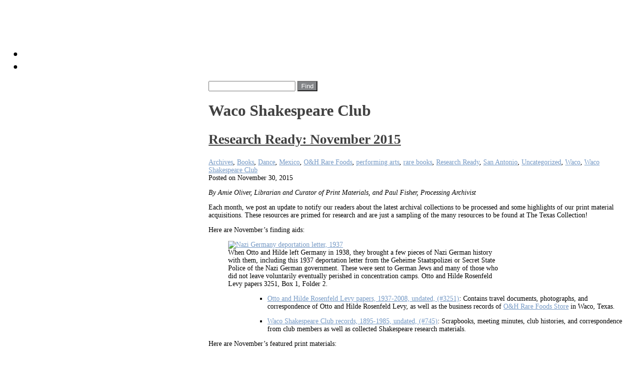

--- FILE ---
content_type: text/html; charset=UTF-8
request_url: https://blogs.baylor.edu/texascollection/category/waco/waco-shakespeare-club/
body_size: 31334
content:
<!DOCTYPE html>
<html lang="en-US" class="no-js">
<head>
	<meta charset="UTF-8">
	<meta name="viewport" content="width=device-width, initial-scale=1">
	<link rel="profile" href="http://gmpg.org/xfn/11">
	<link rel="pingback" href="https://blogs.baylor.edu/texascollection/xmlrpc.php">
	<title>Waco Shakespeare Club &#8211; The Texas Collection</title>
<meta name='robots' content='max-image-preview:large' />
<link rel='dns-prefetch' href='//fonts.googleapis.com' />
<link rel="alternate" type="application/rss+xml" title="The Texas Collection &raquo; Feed" href="https://blogs.baylor.edu/texascollection/feed/" />
<link rel="alternate" type="application/rss+xml" title="The Texas Collection &raquo; Comments Feed" href="https://blogs.baylor.edu/texascollection/comments/feed/" />
<link rel="alternate" type="application/rss+xml" title="The Texas Collection &raquo; Waco Shakespeare Club Category Feed" href="https://blogs.baylor.edu/texascollection/category/waco/waco-shakespeare-club/feed/" />
<style id='wp-img-auto-sizes-contain-inline-css' type='text/css'>
img:is([sizes=auto i],[sizes^="auto," i]){contain-intrinsic-size:3000px 1500px}
/*# sourceURL=wp-img-auto-sizes-contain-inline-css */
</style>
<style id='wp-emoji-styles-inline-css' type='text/css'>

	img.wp-smiley, img.emoji {
		display: inline !important;
		border: none !important;
		box-shadow: none !important;
		height: 1em !important;
		width: 1em !important;
		margin: 0 0.07em !important;
		vertical-align: -0.1em !important;
		background: none !important;
		padding: 0 !important;
	}
/*# sourceURL=wp-emoji-styles-inline-css */
</style>
<style id='wp-block-library-inline-css' type='text/css'>
:root{--wp-block-synced-color:#7a00df;--wp-block-synced-color--rgb:122,0,223;--wp-bound-block-color:var(--wp-block-synced-color);--wp-editor-canvas-background:#ddd;--wp-admin-theme-color:#007cba;--wp-admin-theme-color--rgb:0,124,186;--wp-admin-theme-color-darker-10:#006ba1;--wp-admin-theme-color-darker-10--rgb:0,107,160.5;--wp-admin-theme-color-darker-20:#005a87;--wp-admin-theme-color-darker-20--rgb:0,90,135;--wp-admin-border-width-focus:2px}@media (min-resolution:192dpi){:root{--wp-admin-border-width-focus:1.5px}}.wp-element-button{cursor:pointer}:root .has-very-light-gray-background-color{background-color:#eee}:root .has-very-dark-gray-background-color{background-color:#313131}:root .has-very-light-gray-color{color:#eee}:root .has-very-dark-gray-color{color:#313131}:root .has-vivid-green-cyan-to-vivid-cyan-blue-gradient-background{background:linear-gradient(135deg,#00d084,#0693e3)}:root .has-purple-crush-gradient-background{background:linear-gradient(135deg,#34e2e4,#4721fb 50%,#ab1dfe)}:root .has-hazy-dawn-gradient-background{background:linear-gradient(135deg,#faaca8,#dad0ec)}:root .has-subdued-olive-gradient-background{background:linear-gradient(135deg,#fafae1,#67a671)}:root .has-atomic-cream-gradient-background{background:linear-gradient(135deg,#fdd79a,#004a59)}:root .has-nightshade-gradient-background{background:linear-gradient(135deg,#330968,#31cdcf)}:root .has-midnight-gradient-background{background:linear-gradient(135deg,#020381,#2874fc)}:root{--wp--preset--font-size--normal:16px;--wp--preset--font-size--huge:42px}.has-regular-font-size{font-size:1em}.has-larger-font-size{font-size:2.625em}.has-normal-font-size{font-size:var(--wp--preset--font-size--normal)}.has-huge-font-size{font-size:var(--wp--preset--font-size--huge)}.has-text-align-center{text-align:center}.has-text-align-left{text-align:left}.has-text-align-right{text-align:right}.has-fit-text{white-space:nowrap!important}#end-resizable-editor-section{display:none}.aligncenter{clear:both}.items-justified-left{justify-content:flex-start}.items-justified-center{justify-content:center}.items-justified-right{justify-content:flex-end}.items-justified-space-between{justify-content:space-between}.screen-reader-text{border:0;clip-path:inset(50%);height:1px;margin:-1px;overflow:hidden;padding:0;position:absolute;width:1px;word-wrap:normal!important}.screen-reader-text:focus{background-color:#ddd;clip-path:none;color:#444;display:block;font-size:1em;height:auto;left:5px;line-height:normal;padding:15px 23px 14px;text-decoration:none;top:5px;width:auto;z-index:100000}html :where(.has-border-color){border-style:solid}html :where([style*=border-top-color]){border-top-style:solid}html :where([style*=border-right-color]){border-right-style:solid}html :where([style*=border-bottom-color]){border-bottom-style:solid}html :where([style*=border-left-color]){border-left-style:solid}html :where([style*=border-width]){border-style:solid}html :where([style*=border-top-width]){border-top-style:solid}html :where([style*=border-right-width]){border-right-style:solid}html :where([style*=border-bottom-width]){border-bottom-style:solid}html :where([style*=border-left-width]){border-left-style:solid}html :where(img[class*=wp-image-]){height:auto;max-width:100%}:where(figure){margin:0 0 1em}html :where(.is-position-sticky){--wp-admin--admin-bar--position-offset:var(--wp-admin--admin-bar--height,0px)}@media screen and (max-width:600px){html :where(.is-position-sticky){--wp-admin--admin-bar--position-offset:0px}}

/*# sourceURL=wp-block-library-inline-css */
</style><style id='global-styles-inline-css' type='text/css'>
:root{--wp--preset--aspect-ratio--square: 1;--wp--preset--aspect-ratio--4-3: 4/3;--wp--preset--aspect-ratio--3-4: 3/4;--wp--preset--aspect-ratio--3-2: 3/2;--wp--preset--aspect-ratio--2-3: 2/3;--wp--preset--aspect-ratio--16-9: 16/9;--wp--preset--aspect-ratio--9-16: 9/16;--wp--preset--color--black: #000000;--wp--preset--color--cyan-bluish-gray: #abb8c3;--wp--preset--color--white: #ffffff;--wp--preset--color--pale-pink: #f78da7;--wp--preset--color--vivid-red: #cf2e2e;--wp--preset--color--luminous-vivid-orange: #ff6900;--wp--preset--color--luminous-vivid-amber: #fcb900;--wp--preset--color--light-green-cyan: #7bdcb5;--wp--preset--color--vivid-green-cyan: #00d084;--wp--preset--color--pale-cyan-blue: #8ed1fc;--wp--preset--color--vivid-cyan-blue: #0693e3;--wp--preset--color--vivid-purple: #9b51e0;--wp--preset--gradient--vivid-cyan-blue-to-vivid-purple: linear-gradient(135deg,rgb(6,147,227) 0%,rgb(155,81,224) 100%);--wp--preset--gradient--light-green-cyan-to-vivid-green-cyan: linear-gradient(135deg,rgb(122,220,180) 0%,rgb(0,208,130) 100%);--wp--preset--gradient--luminous-vivid-amber-to-luminous-vivid-orange: linear-gradient(135deg,rgb(252,185,0) 0%,rgb(255,105,0) 100%);--wp--preset--gradient--luminous-vivid-orange-to-vivid-red: linear-gradient(135deg,rgb(255,105,0) 0%,rgb(207,46,46) 100%);--wp--preset--gradient--very-light-gray-to-cyan-bluish-gray: linear-gradient(135deg,rgb(238,238,238) 0%,rgb(169,184,195) 100%);--wp--preset--gradient--cool-to-warm-spectrum: linear-gradient(135deg,rgb(74,234,220) 0%,rgb(151,120,209) 20%,rgb(207,42,186) 40%,rgb(238,44,130) 60%,rgb(251,105,98) 80%,rgb(254,248,76) 100%);--wp--preset--gradient--blush-light-purple: linear-gradient(135deg,rgb(255,206,236) 0%,rgb(152,150,240) 100%);--wp--preset--gradient--blush-bordeaux: linear-gradient(135deg,rgb(254,205,165) 0%,rgb(254,45,45) 50%,rgb(107,0,62) 100%);--wp--preset--gradient--luminous-dusk: linear-gradient(135deg,rgb(255,203,112) 0%,rgb(199,81,192) 50%,rgb(65,88,208) 100%);--wp--preset--gradient--pale-ocean: linear-gradient(135deg,rgb(255,245,203) 0%,rgb(182,227,212) 50%,rgb(51,167,181) 100%);--wp--preset--gradient--electric-grass: linear-gradient(135deg,rgb(202,248,128) 0%,rgb(113,206,126) 100%);--wp--preset--gradient--midnight: linear-gradient(135deg,rgb(2,3,129) 0%,rgb(40,116,252) 100%);--wp--preset--font-size--small: 13px;--wp--preset--font-size--medium: 20px;--wp--preset--font-size--large: 36px;--wp--preset--font-size--x-large: 42px;--wp--preset--spacing--20: 0.44rem;--wp--preset--spacing--30: 0.67rem;--wp--preset--spacing--40: 1rem;--wp--preset--spacing--50: 1.5rem;--wp--preset--spacing--60: 2.25rem;--wp--preset--spacing--70: 3.38rem;--wp--preset--spacing--80: 5.06rem;--wp--preset--shadow--natural: 6px 6px 9px rgba(0, 0, 0, 0.2);--wp--preset--shadow--deep: 12px 12px 50px rgba(0, 0, 0, 0.4);--wp--preset--shadow--sharp: 6px 6px 0px rgba(0, 0, 0, 0.2);--wp--preset--shadow--outlined: 6px 6px 0px -3px rgb(255, 255, 255), 6px 6px rgb(0, 0, 0);--wp--preset--shadow--crisp: 6px 6px 0px rgb(0, 0, 0);}:where(.is-layout-flex){gap: 0.5em;}:where(.is-layout-grid){gap: 0.5em;}body .is-layout-flex{display: flex;}.is-layout-flex{flex-wrap: wrap;align-items: center;}.is-layout-flex > :is(*, div){margin: 0;}body .is-layout-grid{display: grid;}.is-layout-grid > :is(*, div){margin: 0;}:where(.wp-block-columns.is-layout-flex){gap: 2em;}:where(.wp-block-columns.is-layout-grid){gap: 2em;}:where(.wp-block-post-template.is-layout-flex){gap: 1.25em;}:where(.wp-block-post-template.is-layout-grid){gap: 1.25em;}.has-black-color{color: var(--wp--preset--color--black) !important;}.has-cyan-bluish-gray-color{color: var(--wp--preset--color--cyan-bluish-gray) !important;}.has-white-color{color: var(--wp--preset--color--white) !important;}.has-pale-pink-color{color: var(--wp--preset--color--pale-pink) !important;}.has-vivid-red-color{color: var(--wp--preset--color--vivid-red) !important;}.has-luminous-vivid-orange-color{color: var(--wp--preset--color--luminous-vivid-orange) !important;}.has-luminous-vivid-amber-color{color: var(--wp--preset--color--luminous-vivid-amber) !important;}.has-light-green-cyan-color{color: var(--wp--preset--color--light-green-cyan) !important;}.has-vivid-green-cyan-color{color: var(--wp--preset--color--vivid-green-cyan) !important;}.has-pale-cyan-blue-color{color: var(--wp--preset--color--pale-cyan-blue) !important;}.has-vivid-cyan-blue-color{color: var(--wp--preset--color--vivid-cyan-blue) !important;}.has-vivid-purple-color{color: var(--wp--preset--color--vivid-purple) !important;}.has-black-background-color{background-color: var(--wp--preset--color--black) !important;}.has-cyan-bluish-gray-background-color{background-color: var(--wp--preset--color--cyan-bluish-gray) !important;}.has-white-background-color{background-color: var(--wp--preset--color--white) !important;}.has-pale-pink-background-color{background-color: var(--wp--preset--color--pale-pink) !important;}.has-vivid-red-background-color{background-color: var(--wp--preset--color--vivid-red) !important;}.has-luminous-vivid-orange-background-color{background-color: var(--wp--preset--color--luminous-vivid-orange) !important;}.has-luminous-vivid-amber-background-color{background-color: var(--wp--preset--color--luminous-vivid-amber) !important;}.has-light-green-cyan-background-color{background-color: var(--wp--preset--color--light-green-cyan) !important;}.has-vivid-green-cyan-background-color{background-color: var(--wp--preset--color--vivid-green-cyan) !important;}.has-pale-cyan-blue-background-color{background-color: var(--wp--preset--color--pale-cyan-blue) !important;}.has-vivid-cyan-blue-background-color{background-color: var(--wp--preset--color--vivid-cyan-blue) !important;}.has-vivid-purple-background-color{background-color: var(--wp--preset--color--vivid-purple) !important;}.has-black-border-color{border-color: var(--wp--preset--color--black) !important;}.has-cyan-bluish-gray-border-color{border-color: var(--wp--preset--color--cyan-bluish-gray) !important;}.has-white-border-color{border-color: var(--wp--preset--color--white) !important;}.has-pale-pink-border-color{border-color: var(--wp--preset--color--pale-pink) !important;}.has-vivid-red-border-color{border-color: var(--wp--preset--color--vivid-red) !important;}.has-luminous-vivid-orange-border-color{border-color: var(--wp--preset--color--luminous-vivid-orange) !important;}.has-luminous-vivid-amber-border-color{border-color: var(--wp--preset--color--luminous-vivid-amber) !important;}.has-light-green-cyan-border-color{border-color: var(--wp--preset--color--light-green-cyan) !important;}.has-vivid-green-cyan-border-color{border-color: var(--wp--preset--color--vivid-green-cyan) !important;}.has-pale-cyan-blue-border-color{border-color: var(--wp--preset--color--pale-cyan-blue) !important;}.has-vivid-cyan-blue-border-color{border-color: var(--wp--preset--color--vivid-cyan-blue) !important;}.has-vivid-purple-border-color{border-color: var(--wp--preset--color--vivid-purple) !important;}.has-vivid-cyan-blue-to-vivid-purple-gradient-background{background: var(--wp--preset--gradient--vivid-cyan-blue-to-vivid-purple) !important;}.has-light-green-cyan-to-vivid-green-cyan-gradient-background{background: var(--wp--preset--gradient--light-green-cyan-to-vivid-green-cyan) !important;}.has-luminous-vivid-amber-to-luminous-vivid-orange-gradient-background{background: var(--wp--preset--gradient--luminous-vivid-amber-to-luminous-vivid-orange) !important;}.has-luminous-vivid-orange-to-vivid-red-gradient-background{background: var(--wp--preset--gradient--luminous-vivid-orange-to-vivid-red) !important;}.has-very-light-gray-to-cyan-bluish-gray-gradient-background{background: var(--wp--preset--gradient--very-light-gray-to-cyan-bluish-gray) !important;}.has-cool-to-warm-spectrum-gradient-background{background: var(--wp--preset--gradient--cool-to-warm-spectrum) !important;}.has-blush-light-purple-gradient-background{background: var(--wp--preset--gradient--blush-light-purple) !important;}.has-blush-bordeaux-gradient-background{background: var(--wp--preset--gradient--blush-bordeaux) !important;}.has-luminous-dusk-gradient-background{background: var(--wp--preset--gradient--luminous-dusk) !important;}.has-pale-ocean-gradient-background{background: var(--wp--preset--gradient--pale-ocean) !important;}.has-electric-grass-gradient-background{background: var(--wp--preset--gradient--electric-grass) !important;}.has-midnight-gradient-background{background: var(--wp--preset--gradient--midnight) !important;}.has-small-font-size{font-size: var(--wp--preset--font-size--small) !important;}.has-medium-font-size{font-size: var(--wp--preset--font-size--medium) !important;}.has-large-font-size{font-size: var(--wp--preset--font-size--large) !important;}.has-x-large-font-size{font-size: var(--wp--preset--font-size--x-large) !important;}
/*# sourceURL=global-styles-inline-css */
</style>

<style id='classic-theme-styles-inline-css' type='text/css'>
/*! This file is auto-generated */
.wp-block-button__link{color:#fff;background-color:#32373c;border-radius:9999px;box-shadow:none;text-decoration:none;padding:calc(.667em + 2px) calc(1.333em + 2px);font-size:1.125em}.wp-block-file__button{background:#32373c;color:#fff;text-decoration:none}
/*# sourceURL=/wp-includes/css/classic-themes.min.css */
</style>
<link rel='stylesheet' id='seasonal-fonts-css' href='https://fonts.googleapis.com/css?family=Open+Sans%3A300%2C400%2C600%7CPlayfair+Display%3A400%2C400italic&#038;subset=latin%2Clatin-ext' type='text/css' media='all' />
<link rel='stylesheet' id='seasonal-icons-css' href='https://blogs.baylor.edu/texascollection/wp-content/themes/seasonal/icons/genericons.css?ver=3.3.1' type='text/css' media='all' />
<link rel='stylesheet' id='seasonal-bootstrap-css' href='https://blogs.baylor.edu/texascollection/wp-content/themes/seasonal/css/bootstrap.min.css?ver=3.3.4' type='text/css' media='all' />
<link rel='stylesheet' id='seasonal-style-css' href='https://blogs.baylor.edu/texascollection/wp-content/themes/seasonal/style.css?ver=6.9' type='text/css' media='all' />
<style id='seasonal-style-inline-css' type='text/css'>
html { font-size: 100%;}
a, a:visited {color:#7599c5}
a:hover,a:focus,a:active {color:#424242}
.site-title a {font-size:3rem ; color:#ffffff}
.site-description {font-size:1rem; color:#ffffff}
.social a { color: #ffffff; background-color:}
.social a:hover { color: #cccccc; background-color:}
.toggle-button { color: #e7e7e7; border-color:#d7d7d7}
.toggle-button:hover { color: #ffffff; border-color:#ffffff}
.btn,button,input[type="submit"],input[type="reset"] { color: #ffffff; background-color:#838588}
.btn:hover,button:hover,input[type="submit"]:hover,input[type="reset"]:hover { color: #ffffff; background-color:#6a6c6f}
h1, h2, h3, h4, h5, h6, .entry-title a { color: #424242;}
.subtitle { color: #222222;}
.pagination .page-numbers { color: #7599c5; background-color:#f5f5f5}
.pagination .page-numbers:hover,.pagination .page-numbers.current { color: #ffffff; background-color:#94a3b6}
.primary-navigation .nav-menu li a,
	.primary-navigation .menu-item-has-children > a:after,
	.primary-navigation .menu-item-has-children > a:hover:after,
	.primary-navigation li.home.current-menu-item a, 
	.site-navigation a { color: #ffffff;}
.site-navigation li.current_page_item a,
	.primary-navigation li.current-menu-item a, 
	.primary-navigation a:hover, 
	.primary-navigation .sub-menu a:hover,
	.primary-navigation .nav-menu > li > a:hover { color: #d1c4a5;}
.primary-navigation li, .site-navigation li { font-size: 1.438rem;}
		.primary-navigation .sub-menu li { font-size: 1.063rem;}
h1 { font-size: 2rem;} h2 { font-size: 1.75rem;}	h3 { font-size: 1.5rem;}	h4 { font-size: 1.25rem;}
	h5 { font-size: 1rem;}	h6 { font-size: 0.875rem;} #bottom-sidebar h4 { font-size: 1.125rem;}
.site-content { font-size: 0.875rem;} .comment-text { font-size: 0.813rem;}
@media (min-width: 992px) {
		.sidebar { width: 33%;} 
		.site-content,	.secondary{margin-left: 33%;}}
@media (min-width: 1200px) {
			.hentry { max-width: 100%;} }
.more-link:before {margin: 20px 0;}
		.wp-post-image {margin: 20px 0 30px;}
		.format-quote blockquote {margin-left:0;}
		.search-results .page-header, 
		.page-links,.hentry,
		.archive .page-header, 
		.format-aside p {text-align: left;}
/*# sourceURL=seasonal-style-inline-css */
</style>
<script type="text/javascript" id="jquery-core-js-extra">
/* <![CDATA[ */
var msreader_featured_posts = {"saving":"Saving...","post_featured":"This post is featured","feature":"Feature","unfeature":"Unfeature"};
//# sourceURL=jquery-core-js-extra
/* ]]> */
</script>
<script type="text/javascript" src="https://blogs.baylor.edu/texascollection/wp-includes/js/jquery/jquery.min.js?ver=3.7.1" id="jquery-core-js"></script>
<script type="text/javascript" src="https://blogs.baylor.edu/texascollection/wp-includes/js/jquery/jquery-migrate.min.js?ver=3.4.1" id="jquery-migrate-js"></script>
<script type="text/javascript" id="jquery-js-after">
/* <![CDATA[ */
var ajaxurl = 'https://blogs.baylor.edu/texascollection/wp-admin/admin-ajax.php';
//# sourceURL=jquery-js-after
/* ]]> */
</script>
<script type="text/javascript" id="beehive-gtm-network-frontend-header-js-after">
/* <![CDATA[ */
var dataLayer = [];
(function(w,d,s,l,i){w[l]=w[l]||[];w[l].push({'gtm.start':
			new Date().getTime(),event:'gtm.js'});var f=d.getElementsByTagName(s)[0],
			j=d.createElement(s),dl=l!='dataLayer'?'&l='+l:'';j.async=true;j.src=
			'https://www.googletagmanager.com/gtm.js?id='+i+dl;f.parentNode.insertBefore(j,f);
			})(window,document,'script','dataLayer','GTM-WB58D47');
//# sourceURL=beehive-gtm-network-frontend-header-js-after
/* ]]> */
</script>
<link rel="https://api.w.org/" href="https://blogs.baylor.edu/texascollection/wp-json/" /><link rel="alternate" title="JSON" type="application/json" href="https://blogs.baylor.edu/texascollection/wp-json/wp/v2/categories/649282" /><link rel="EditURI" type="application/rsd+xml" title="RSD" href="https://blogs.baylor.edu/texascollection/xmlrpc.php?rsd" />
<meta name="generator" content="The Texas Collection 6.9 - https://blogs.baylor.edu/texascollection" />
	<style>
		@media screen and (max-width: 782px) {
			#wpadminbar li#wp-admin-bar-log-in,
			#wpadminbar li#wp-admin-bar-register {
				display: block;
			}

			#wpadminbar li#wp-admin-bar-log-in a,
			#wpadminbar li#wp-admin-bar-register a {
				padding: 0 8px;
			}
		}
	</style>
<style id="simpler-css-style" type="text/css">
#site-title {
display:none;
}</style><!-- end of custom css -->

        <script type="text/javascript">
            var jQueryMigrateHelperHasSentDowngrade = false;

			window.onerror = function( msg, url, line, col, error ) {
				// Break out early, do not processing if a downgrade reqeust was already sent.
				if ( jQueryMigrateHelperHasSentDowngrade ) {
					return true;
                }

				var xhr = new XMLHttpRequest();
				var nonce = '44ea2dd152';
				var jQueryFunctions = [
					'andSelf',
					'browser',
					'live',
					'boxModel',
					'support.boxModel',
					'size',
					'swap',
					'clean',
					'sub',
                ];
				var match_pattern = /\)\.(.+?) is not a function/;
                var erroredFunction = msg.match( match_pattern );

                // If there was no matching functions, do not try to downgrade.
                if ( null === erroredFunction || typeof erroredFunction !== 'object' || typeof erroredFunction[1] === "undefined" || -1 === jQueryFunctions.indexOf( erroredFunction[1] ) ) {
                    return true;
                }

                // Set that we've now attempted a downgrade request.
                jQueryMigrateHelperHasSentDowngrade = true;

				xhr.open( 'POST', 'https://blogs.baylor.edu/texascollection/wp-admin/admin-ajax.php' );
				xhr.setRequestHeader( 'Content-Type', 'application/x-www-form-urlencoded' );
				xhr.onload = function () {
					var response,
                        reload = false;

					if ( 200 === xhr.status ) {
                        try {
                        	response = JSON.parse( xhr.response );

                        	reload = response.data.reload;
                        } catch ( e ) {
                        	reload = false;
                        }
                    }

					// Automatically reload the page if a deprecation caused an automatic downgrade, ensure visitors get the best possible experience.
					if ( reload ) {
						location.reload();
                    }
				};

				xhr.send( encodeURI( 'action=jquery-migrate-downgrade-version&_wpnonce=' + nonce ) );

				// Suppress error alerts in older browsers
				return true;
			}
        </script>

							<!-- Google Analytics tracking code output by Beehive Analytics Pro -->
						<script async src="https://www.googletagmanager.com/gtag/js?id=G-8HJZTD4TGW&l=beehiveDataLayer"></script>
		<script>
						window.beehiveDataLayer = window.beehiveDataLayer || [];
			function gaplusu() {beehiveDataLayer.push(arguments);}
			gaplusu('js', new Date())
						gaplusu('config', 'G-8HJZTD4TGW', {
				'anonymize_ip': false,
				'allow_google_signals': false,
			})
					</script>
		<style type="text/css">
/* <![CDATA[ */
img.latex { vertical-align: middle; border: none; }
/* ]]> */
</style>
<style type="text/css" id="custom-background-css">
.sidebar { background-image: url('https://blogs.baylor.edu/texascollection/files/2019/10/TC_blog_header-2019-10-07-4.jpg'); background-repeat: no-repeat; background-position: top center; background-attachment: fixed; background-size: cover; }
.custom-background .sidebar:before {opacity: 0.05;}
</style>
<link rel='stylesheet' id='subscribe-by-email-widget-css-css' href='https://blogs.baylor.edu/texascollection/wp-content/plugins/subscribe-by-email/subscribe-by-email/assets/css/widget.css?ver=3' type='text/css' media='all' />
<link rel='stylesheet' id='follow-button-styles-css' href='https://blogs.baylor.edu/texascollection/wp-content/plugins/subscribe-by-email/subscribe-by-email/assets//css/follow-button.css?ver=3' type='text/css' media='all' />
</head>

<body class="archive category category-waco-shakespeare-club category-649282 custom-background wp-theme-seasonal metaslider-plugin" itemscope="itemscope" itemtype="http://schema.org/WebPage">


<div id="page" class="hfeed site">
	<a class="skip-link screen-reader-text" href="#content">Skip to content</a>    
        <div class="sidebar">
            <div class="sidebar-inner">          
                      
              <header id="masthead" class="site-header" itemscope="itemscope" itemtype="http://schema.org/WPHeader" role="banner">
                <div class="site-branding">
                                            <div class="site-title" itemprop="headline"><a href="https://blogs.baylor.edu/texascollection/" rel="home">The Texas Collection</a></div>                            
                        					  
            	                            <div class="site-description" itemprop="description">Treasures old and new&#8230;</div>
                                        <div class="secondary-navigation">
                    <div class="toggle-buttons">
                                   
                    </div>
                </div>    
                            
                <nav class="site-navigation" itemscope="itemscope" itemtype="http://schema.org/SiteNavigationElement" role="navigation">
               
                <nav class="nav-menu"><ul>
<li class="page_item page-item-2"><a href="https://blogs.baylor.edu/texascollection/about/">About the Texas Collection</a></li>
<li class="page_item page-item-99"><a href="https://blogs.baylor.edu/texascollection/contact-us/">Contact us</a></li>
</ul></nav>
                 
              
                </nav><!-- .site-navigation -->
                
                </div><!-- .site-branding -->
                       
              </header><!-- .site-header -->
             
            </div><!-- .sidebar-inner -->
        </div><!-- .sidebar -->
  
  <div id="content" class="site-content">            

	<div id="primary" class="content-area">
		<main id="main" class="site-main" role="main" itemscope="" itemtype="http://schema.org/Blog">
        
         		

    <aside id="page-banner" role="complementary">
    	<div id="banner">

<form role="search" method="get" class="search-form" action="https://blogs.baylor.edu/texascollection/">
	<span class="screen-reader-text">Search for:</span>
		<div class="input-group">
      		<input type="text" class="form-control" value="" name="s">
              <span class="input-group-btn">
                <input class="btn" type="submit" value="Find"></input>
              </span>
    	</div>
</form>    

</div>
    </aside>

                
			<header class="page-header"><h1 class="page-title" itemprop="name">Waco Shakespeare Club</h1></header>
<article id="post-4554" class="post-4554 post type-post status-publish format-standard hentry category-archives category-books category-dance category-mexico category-oh-rare-foods category-performing-arts category-rare-books category-research-ready category-san-antonio category-uncategorized category-waco-texas-places category-waco-shakespeare-club" itemscope="itemscope" itemtype="http://schema.org/BlogPosting" itemprop="blogPost">

    <header class="entry-header">
		<h2 class="entry-title"  itemprop="headline"><a href="https://blogs.baylor.edu/texascollection/2015/11/30/research-ready-november-2015/">Research Ready: November 2015</a></h2>        <div class="category-list">      
            <span class="category-links" itemprop="genre"><a href="https://blogs.baylor.edu/texascollection/category/materialmedia/archives/" rel="category tag">Archives</a>, <a href="https://blogs.baylor.edu/texascollection/category/materialmedia/books/" rel="category tag">Books</a>, <a href="https://blogs.baylor.edu/texascollection/category/dance/" rel="category tag">Dance</a>, <a href="https://blogs.baylor.edu/texascollection/category/mexico/" rel="category tag">Mexico</a>, <a href="https://blogs.baylor.edu/texascollection/category/waco/oh-rare-foods/" rel="category tag">O&amp;H Rare Foods</a>, <a href="https://blogs.baylor.edu/texascollection/category/performing-arts/" rel="category tag">performing arts</a>, <a href="https://blogs.baylor.edu/texascollection/category/materialmedia/rare-books/" rel="category tag">rare books</a>, <a href="https://blogs.baylor.edu/texascollection/category/research-ready/" rel="category tag">Research Ready</a>, <a href="https://blogs.baylor.edu/texascollection/category/texas-cities-and-counties/san-antonio/" rel="category tag">San Antonio</a>, <a href="https://blogs.baylor.edu/texascollection/category/uncategorized/" rel="category tag">Uncategorized</a>, <a href="https://blogs.baylor.edu/texascollection/category/texas-cities-and-counties/waco-texas-places/" rel="category tag">Waco</a>, <a href="https://blogs.baylor.edu/texascollection/category/waco/waco-shakespeare-club/" rel="category tag">Waco Shakespeare Club</a></span>        </div>      
 
 		        
 
 		<div class="entry-meta">
            <span class="posted-on post-meta">Posted on <time class="entry-date published" datetime="2015-11-30T12:55:27-06:00" itemprop="datePublished">November 30, 2015</time></span>        </div>
    </header><!-- .entry-header -->

 

  <div class="entry-content" itemprop="text">
    <p><em>By Amie Oliver, Librarian and Curator of Print Materials, and Paul Fisher, Processing Archivist</em></p>
<p>Each month, we post an update to notify our readers about the latest archival collections to be processed and some highlights of our print material acquisitions. These resources are primed for research and are just a sampling of the many resources to be found at The Texas Collection!</p>
<p>Here are November’s finding aids:</p>
<figure style="width: 565px" class="wp-caption aligncenter"><a title="Nazi Germany deportation letter, 1937" href="https://www.flickr.com/photos/texascollectionbaylor/22884061577/in/dateposted/" data-flickr-embed="true"><img fetchpriority="high" decoding="async" class="" src="https://farm6.staticflickr.com/5755/22884061577_69a708d9b3_o.jpg" alt="Nazi Germany deportation letter, 1937" width="565" height="380" /></a><figcaption class="wp-caption-text">When Otto and Hilde left Germany in 1938, they brought a few pieces of Nazi German history with them, including this 1937 deportation letter from the Geheime Staatspolizei or Secret State Police of the Nazi German government. These were sent to German Jews and many of those who did not leave voluntarily eventually perished in concentration camps. Otto and Hilde Rosenfeld Levy papers 3251, Box 1, Folder 2.</figcaption></figure>
<p><script src="//embedr.flickr.com/assets/client-code.js" async="" charset="utf-8"></script></p>
<ul>
<ul>
<ul>
<li><a href="https://baylorarchives.cuadra.com/cgi-bin/starfetch.exe?q994E7KnwrEPlT5LS7Q.Kq6Rh0FLD2DTrd2r82qW.ATT03axcOUO1RkhQS8s.Z7oeH9xlZnFmcWQuUOGYmDXAjMrpys4DR8T3zOBymBvQV8/0003jw.xml">Otto and Hilde Rosenfeld Levy papers, 1937-2008, undated, (#3251)</a>: Contains travel documents, photographs, and correspondence of Otto and Hilde Rosenfeld Levy, as well as the business records of <a href="http://wacohistory.org/items/show/26">O&amp;H Rare Foods Store</a> in Waco, Texas.</li>
</ul>
</ul>
</ul>
<ul>
<ul>
<ul>
<li><a href="https://baylorarchives.cuadra.com/cgi-bin/starfetch.exe?CdyyqpeVejAfeTAJyUql8ehDLg@d.T.O00Q6.6TRs5gCnN6E6y7o7luNlfOAFVS4U4yin.sb9NJsQpvjGl3KHXZAXlnb7kHfKfRfVKD9Q3s/0003jv.xml">Waco Shakespeare Club records, 1895-1985, undated, (#745)</a>: Scrapbooks, meeting minutes, club histories, and correspondence from club members as well as collected Shakespeare research materials.</li>
</ul>
</ul>
</ul>
<p>Here are November’s featured print materials:</p>
<figure style="width: 386px" class="wp-caption alignnone"><a title="The Republic of Mexico in 1876 by Antonio García Cubas" href="https://www.flickr.com/photos/texascollectionbaylor/23278178915/in/dateposted/" data-flickr-embed="true"><img decoding="async" src="https://farm1.staticflickr.com/780/23278178915_d5cf00b758_o.jpg" alt="The Republic of Mexico in 1876 by Antonio García Cubas" width="386" height="580" /></a><figcaption class="wp-caption-text">García Cubas, Antonio. The Republic of Mexico in 1876. Mexico: La Enseñanza Print. Office, 1876. Print. Exploring social life, customs, habits, and vocations of 19th century Mexican people, The Republic of Mexico in 1876 contains a wealth of information. A unique aspect of this volume is the beautiful, full-color illustrations.</figcaption></figure>
<p><script src="//embedr.flickr.com/assets/client-code.js" async="" charset="utf-8"></script></p>
<figure style="width: 385px" class="wp-caption alignnone"><a title="Illustrations from The Republic of Mexico in 1876 by Antonio García Cubas" href="https://www.flickr.com/photos/texascollectionbaylor/22884066487/in/dateposted/" data-flickr-embed="true"><img decoding="async" class="" src="https://farm6.staticflickr.com/5702/22884066487_4818493bab_o.jpg" alt="Illustrations from The Republic of Mexico in 1876 by Antonio García Cubas" width="385" height="606" /></a><figcaption class="wp-caption-text">A sampling of the beautiful, full-color illustrations from The Republic of Mexico in 1876.</figcaption></figure>
<p>&nbsp;</p>
<figure style="width: 415px" class="wp-caption alignnone"><a title="Golden Jubilee Souvenir of the Congregation of the Sisters of Charity of the Incarnate Word" href="https://www.flickr.com/photos/texascollectionbaylor/23169991272/in/dateposted/" data-flickr-embed="true"><img loading="lazy" decoding="async" class="" src="https://farm1.staticflickr.com/658/23169991272_0144933a8d_o.jpg" alt="Golden Jubilee Souvenir of the Congregation of the Sisters of Charity of the Incarnate Word" width="415" height="292" /></a><figcaption class="wp-caption-text">Golden Jubilee Souvenir of the Congregation of the Sisters of Charity of the Incarnate Word, 1869-1919. San Antonio: The Congregation, 1919. Print. This volume explores the history of the Sisters of Charity of the Incarnate Word, which originated in Lyons, France, in 1627, and was later in Galveston before coming to San Antonio in 1869. Produced to mark the 50 year anniversary of the congregation in San Antonio, this rare work, one of only two known copies in existence, contains many photographs of the far-reaching work of the Sisters of Charity.</figcaption></figure>
<p><script src="//embedr.flickr.com/assets/client-code.js" async="" charset="utf-8"></script><script src="//embedr.flickr.com/assets/client-code.js" async="" charset="utf-8"></script></p>
<figure style="width: 241px" class="wp-caption alignnone"><a title="West Texas Square Dances by Jimmy Clossin and Carl Hertzogare dance" href="https://www.flickr.com/photos/texascollectionbaylor/23195553561/in/dateposted/" data-flickr-embed="true"><img loading="lazy" decoding="async" class="" src="https://farm1.staticflickr.com/776/23195553561_b61a9493f5_o.jpg" alt="West Texas Square Dances by Jimmy Clossin and Carl Hertzogare dance" width="241" height="389" /></a><figcaption class="wp-caption-text">Clossin, Jimmy and Carl Hertzog. West Texas Square Dances. El Paso: Carl Hertzog, 1948. Print. Filled with dance illustrations, West Texas Square Dances provides detailed descriptions for anyone wishing to learn a variety of square dance calls, including “Spinning Wheel,” “Texas Star,” and “Zig Zag Through and Around the Ring.” In the inscription, Carl Hertzog writes that only 50 copies were bound in cloth, making this edition rare.</figcaption></figure>
<p><script src="//embedr.flickr.com/assets/client-code.js" async="" charset="utf-8"></script></p>
  </div><!-- .entry-content -->
  
  <footer class="entry-footer" itemscope="itemscope" itemtype="http://schema.org/WPFooter">
    </footer><!-- .entry-footer -->
</article><!-- #post-## -->        
            
            
<div id="bottom-sidebar">

  <div class="row">
       
        <aside class="widget-area" role="complementary">
               
			            
                  
                <div id="bottom2" class="col-md-12" role="complementary">
                    <div id="search-5" class="widget widget_search">

<form role="search" method="get" class="search-form" action="https://blogs.baylor.edu/texascollection/">
	<span class="screen-reader-text">Search for:</span>
		<div class="input-group">
      		<input type="text" class="form-control" value="" name="s">
              <span class="input-group-btn">
                <input class="btn" type="submit" value="Find"></input>
              </span>
    	</div>
</form>    

</div><div id="categories-4" class="widget widget_categories"><h4 class="widget-title">Categories</h4><form action="https://blogs.baylor.edu/texascollection" method="get"><label class="screen-reader-text" for="cat">Categories</label><select  name='cat' id='cat' class='postform'>
	<option value='-1'>Select Category</option>
	<option class="level-0" value="665484">#BaylorLights</option>
	<option class="level-0" value="8373">10th Texas Infantry Regiment</option>
	<option class="level-0" value="8116">1940 census</option>
	<option class="level-0" value="580319">5th Texas Cavalry Regiment</option>
	<option class="level-0" value="8342">94th Illinois Regiment</option>
	<option class="level-0" value="295098">A Day in the (Texas Collection) Life</option>
	<option class="level-0" value="8209">A.J. Armstrong</option>
	<option class="level-0" value="394781">A.J. Moore High School</option>
	<option class="level-0" value="8330">A.M. Goldstein</option>
	<option class="level-0" value="699702">Abner V. McCall</option>
	<option class="level-0" value="649237">Academy of the Sacred Heart</option>
	<option class="level-0" value="295229">Accountants</option>
	<option class="level-0" value="5718">Adams-Blakley</option>
	<option class="level-0" value="612669">Addie Broyles</option>
	<option class="level-0" value="295016">Adelphian Theological Society</option>
	<option class="level-0" value="295121">Adina E. De Zavala</option>
	<option class="level-0" value="44694">Adolf Hitler</option>
	<option class="level-0" value="8092">Adventure</option>
	<option class="level-0" value="8321">advertising covers</option>
	<option class="level-0" value="8163">aerial photography</option>
	<option class="level-0" value="295097">African American History Month</option>
	<option class="level-0" value="295021">African American universities and colleges</option>
	<option class="level-0" value="631">African-American history</option>
	<option class="level-0" value="8106">African-Americans</option>
	<option class="level-0" value="394760">AFROTC</option>
	<option class="level-0" value="394716">AIDS</option>
	<option class="level-0" value="295220">Air warfare</option>
	<option class="level-0" value="8343">Alamo</option>
	<option class="level-0" value="8302">Albert Clinton Horton</option>
	<option class="level-0" value="8138">Albert Luper</option>
	<option class="level-0" value="649253">Albert Meroney</option>
	<option class="level-0" value="8341">Alex Morgan</option>
	<option class="level-0" value="295248">Alexander Bumpass &#8220;Tip&#8221; Jones</option>
	<option class="level-0" value="936">Alexander Hamilton</option>
	<option class="level-0" value="699634">ALICO Building</option>
	<option class="level-0" value="665431">Allie McCormack</option>
	<option class="level-0" value="8277">Alpha Omega</option>
	<option class="level-0" value="665415">Amanda Norman</option>
	<option class="level-0" value="295225">America (song)</option>
	<option class="level-0" value="8310">America discovery and exploration</option>
	<option class="level-0" value="394708">American Expeditionary Force</option>
	<option class="level-0" value="8308">American Revolution</option>
	<option class="level-0" value="294999">American Revolutionary War</option>
	<option class="level-0" value="295148">American South</option>
	<option class="level-0" value="394698">American West</option>
	<option class="level-0" value="8274">Amicable Alico Building</option>
	<option class="level-0" value="580311">Amy Lowell</option>
	<option class="level-0" value="612695">Andrew Carnegie</option>
	<option class="level-0" value="8210">Andrew Joseph Armstrong</option>
	<option class="level-0" value="649257">Angelina Eberly</option>
	<option class="level-0" value="394702">Ann S. Stephens</option>
	<option class="level-0" value="295258">Anna Louisa Wellington Stoner</option>
	<option class="level-0" value="394733">Anne Ellen Luther Bagby</option>
	<option class="level-0" value="8262">Annexation Temperance Society</option>
	<option class="level-0" value="649267">archaeology</option>
	<option class="level-0" value="665476">Architectural Photography</option>
	<option class="level-0" value="650">architecture</option>
	<option class="level-0" value="295237">archival research</option>
	<option class="level-0" value="87">Archives</option>
	<option class="level-0" value="295089">archives preservation</option>
	<option class="level-0" value="394707">Arkansas history</option>
	<option class="level-0" value="39226">Armstrong Browning Library</option>
	<option class="level-0" value="528965">Armstrong&#8217;s Stars</option>
	<option class="level-0" value="295174">Army Air Force Photography Division</option>
	<option class="level-0" value="8164">Army Signal Officer&#8217;s Reserve Corps</option>
	<option class="level-0" value="488">Art</option>
	<option class="level-0" value="394801">Artesia</option>
	<option class="level-0" value="8275">Artesian Bottling Co.</option>
	<option class="level-0" value="8171">artesian water</option>
	<option class="level-0" value="547447">Audie Leon Murphy</option>
	<option class="level-0" value="8094">Audio</option>
	<option class="level-0" value="394805">Auditorium Theater</option>
	<option class="level-0" value="394774">Austin Avenue</option>
	<option class="level-0" value="295130">Austin Independent School District</option>
	<option class="level-0" value="530620">Austin Texas</option>
	<option class="level-0" value="295084">Austin&#8217;s Colony</option>
	<option class="level-0" value="165499">authors</option>
	<option class="level-0" value="295218">Ava Walkup Storey</option>
	<option class="level-0" value="43411">Baptist General Convention of Texas</option>
	<option class="level-0" value="665413">Baptist Heritage Study</option>
	<option class="level-0" value="8205">Baptist history</option>
	<option class="level-0" value="699615">Baptist Joint Committee</option>
	<option class="level-0" value="8237">Baptist missions</option>
	<option class="level-0" value="547402">Baptist Student Union</option>
	<option class="level-0" value="295134">Baptist Training Union Congress</option>
	<option class="level-0" value="8300">Baptist universities and colleges</option>
	<option class="level-0" value="8361">Baptist women</option>
	<option class="level-0" value="547441">Barbara Hofland</option>
	<option class="level-0" value="394766">BARD</option>
	<option class="level-0" value="43446">baseball</option>
	<option class="level-0" value="94329">basketball</option>
	<option class="level-0" value="612691">Bataan Death March</option>
	<option class="level-0" value="394747">Battle of Glorieta Pass</option>
	<option class="level-0" value="8339">Battle of Spanish Fort</option>
	<option class="level-0" value="649260">Baylor art department</option>
	<option class="level-0" value="8131">Baylor at Independence</option>
	<option class="level-0" value="295052">Baylor athletics</option>
	<option class="level-0" value="649271">Baylor Bulletin</option>
	<option class="level-0" value="649270">Baylor by Decade</option>
	<option class="level-0" value="8345">Baylor Cadets</option>
	<option class="level-0" value="30630">Baylor College of Medicine</option>
	<option class="level-0" value="8215">Baylor English department</option>
	<option class="level-0" value="8180">Baylor Female College</option>
	<option class="level-0" value="120239">Baylor football</option>
	<option class="level-0" value="8346">Baylor Heritage Club</option>
	<option class="level-0" value="8284">Baylor Homecoming</option>
	<option class="level-0" value="8378">Baylor Lariat</option>
	<option class="level-0" value="8178">Baylor Line Camp</option>
	<option class="level-0" value="612679">Baylor Literacy Center</option>
	<option class="level-0" value="547400">Baylor Orientation</option>
	<option class="level-0" value="649293">Baylor Research and Innovation Collaborative (BRIC)</option>
	<option class="level-0" value="649262">Baylor Round Table</option>
	<option class="level-0" value="8379">Baylor Round Up</option>
	<option class="level-0" value="394779">Baylor School of Music</option>
	<option class="level-0" value="8324">Baylor Stadium</option>
	<option class="level-0" value="8326">Baylor Stadium Corporation</option>
	<option class="level-0" value="33269">Baylor traditions</option>
	<option class="level-0" value="179">Baylor University</option>
	<option class="level-0" value="295244">Baylor University Golden Wave Band</option>
	<option class="level-0" value="547401">Baylor Yell Leaders</option>
	<option class="level-0" value="665470">Baytown Texas</option>
	<option class="level-0" value="394697">Beadle and Adams</option>
	<option class="level-0" value="394696">Beadle&#8217;s Dime Novels</option>
	<option class="level-0" value="8114">Bearettes</option>
	<option class="level-0" value="699694">Behren&#8217;s Drug Store</option>
	<option class="level-0" value="295142">Bell Telephone Laboratories</option>
	<option class="level-0" value="8272">Bell Water Company</option>
	<option class="level-0" value="295044">Belton Texas</option>
	<option class="level-0" value="295249">Ben Guttery</option>
	<option class="level-0" value="8188">Ben Milam</option>
	<option class="level-0" value="8296">Benajah Harvey B.H. Carroll</option>
	<option class="level-0" value="295103">Benevolence&#8211;social aspects</option>
	<option class="level-0" value="295260">Benjamin Edward Green</option>
	<option class="level-0" value="295078">Bertie Routh Barron</option>
	<option class="level-0" value="547436">Bethel Baptist Church Waco Texas</option>
	<option class="level-0" value="699629">Bexar County</option>
	<option class="level-0" value="295064">BGCT</option>
	<option class="level-0" value="649294">Big Bend National Park</option>
	<option class="level-0" value="295259">Bill Pitts</option>
	<option class="level-0" value="394807">Biographical Gazetteer of Texas</option>
	<option class="level-0" value="8376">Bolt Family Homestead</option>
	<option class="level-0" value="5447">Books</option>
	<option class="level-0" value="649255">Bosche-Hogg building</option>
	<option class="level-0" value="8233">Bosque John McLennan</option>
	<option class="level-0" value="649269">Bosque River</option>
	<option class="level-0" value="8347">Branch Davidians</option>
	<option class="level-0" value="30700">Brazil</option>
	<option class="level-0" value="8254">Brazos County</option>
	<option class="level-0" value="46859">Brazos River</option>
	<option class="level-0" value="665409">Brazos Valley Cotton Oil Mill</option>
	<option class="level-0" value="8206">Brenham Texas</option>
	<option class="level-0" value="547425">Bridge Street</option>
	<option class="level-0" value="394751">broadsides</option>
	<option class="level-0" value="547435">Brook Avenue Baptist Church Waco Texas</option>
	<option class="level-0" value="394767">Brooks Hall</option>
	<option class="level-0" value="547448">Browning Ware</option>
	<option class="level-0" value="8338">Brownsville</option>
	<option class="level-0" value="8253">Bryan Texas</option>
	<option class="level-0" value="394700">Buffalo Bill</option>
	<option class="level-0" value="699647">Burleson Hall</option>
	<option class="level-0" value="295111">C.M. Seley</option>
	<option class="level-0" value="295054">Calliopean Literary Society</option>
	<option class="level-0" value="295034">Calvary Baptist Church Waco</option>
	<option class="level-0" value="295120">Calvin Smith</option>
	<option class="level-0" value="699631">Camels</option>
	<option class="level-0" value="39134">Cameron Park</option>
	<option class="level-0" value="45027">Cameron Park Zoo</option>
	<option class="level-0" value="8371">Camp MacArthur</option>
	<option class="level-0" value="394724">Carey Crane Male and Female Colleges</option>
	<option class="level-0" value="8390">carillonneur</option>
	<option class="level-0" value="38903">Caritas of Waco</option>
	<option class="level-0" value="295192">Carl Casey</option>
	<option class="level-0" value="394722">Carl Lovelace</option>
	<option class="level-0" value="580962">Carl Sandburg</option>
	<option class="level-0" value="411577">Carr P. Collins</option>
	<option class="level-0" value="295014">Carroll Chapel</option>
	<option class="level-0" value="8155">Carroll Field</option>
	<option class="level-0" value="394796">Carroll Library</option>
	<option class="level-0" value="699636">Carroll Science Hall</option>
	<option class="level-0" value="699691">Cartography</option>
	<option class="level-0" value="8199">Cartoonists</option>
	<option class="level-0" value="295194">Casey Computer Center</option>
	<option class="level-0" value="665447">Cataloger’s Corner</option>
	<option class="level-0" value="394723">Catherine Alexander</option>
	<option class="level-0" value="295029">Catholic Charities USA</option>
	<option class="level-0" value="699689">Catholic Churches</option>
	<option class="level-0" value="699688">Catholic History</option>
	<option class="level-0" value="8293">Cego Texas</option>
	<option class="level-0" value="8175">cellulose nitrate negative</option>
	<option class="level-0" value="527531">ceramics</option>
	<option class="level-0" value="547403">Chappell Hill</option>
	<option class="level-0" value="8203">Charles Chaplin</option>
	<option class="level-0" value="295077">Charles Wellborn</option>
	<option class="level-0" value="8238">Cherokee</option>
	<option class="level-0" value="665440">Cherokee County</option>
	<option class="level-0" value="394755">Chicago White Sox</option>
	<option class="level-0" value="590">China</option>
	<option class="level-0" value="8239">Chippewa</option>
	<option class="level-0" value="295221">Chris H.W. Rueter</option>
	<option class="level-0" value="192">Christmas</option>
	<option class="level-0" value="649287">Christmas</option>
	<option class="level-0" value="394715">Church and state</option>
	<option class="level-0" value="8255">church history</option>
	<option class="level-0" value="394729">Church of the Guardian Angel</option>
	<option class="level-0" value="295037">Citizens Advisory Committee Waco</option>
	<option class="level-0" value="8384">City Ice Works</option>
	<option class="level-0" value="295036">Civil rights in Texas</option>
	<option class="level-0" value="5157">Civil War</option>
	<option class="level-0" value="295243">Civilian Conservation Corps</option>
	<option class="level-0" value="8236">Clark Herring</option>
	<option class="level-0" value="295059">classical education</option>
	<option class="level-0" value="44777">Cleveland Indians</option>
	<option class="level-0" value="547445">Clinton Smith</option>
	<option class="level-0" value="665468">Clyde &#8220;Abe&#8221; Kelley</option>
	<option class="level-0" value="699648">Collins Hall</option>
	<option class="level-0" value="295072">Colonization in Texas</option>
	<option class="level-0" value="39276">Columbus Avenue Baptist Church</option>
	<option class="level-0" value="699638">Comanche</option>
	<option class="level-0" value="295013">Commencement</option>
	<option class="level-0" value="295018">Community Race Relations Coalition Waco</option>
	<option class="level-0" value="8221">Confederate States of America</option>
	<option class="level-0" value="612671">Congregation Agudath Jacob</option>
	<option class="level-0" value="649254">Congress Avenue</option>
	<option class="level-0" value="8334">Connally Air Force Base</option>
	<option class="level-0" value="6555">Cookbooks</option>
	<option class="level-0" value="612664">Cooking in Texas</option>
	<option class="level-0" value="8168">Cooper Texas</option>
	<option class="level-0" value="295242">Coryell County</option>
	<option class="level-0" value="547405">Cosmographia Geographia</option>
	<option class="level-0" value="649313">Cotton Belt Rail Line</option>
	<option class="level-0" value="612683">country club</option>
	<option class="level-0" value="394706">courtship</option>
	<option class="level-0" value="8091">Cowboys</option>
	<option class="level-0" value="649248">Crush</option>
	<option class="level-0" value="295090">Cuadra Star</option>
	<option class="level-0" value="8389">Cullen F. Thomas chimes</option>
	<option class="level-0" value="295058">Curriculum at Baylor</option>
	<option class="level-0" value="8318">cyclecar</option>
	<option class="level-0" value="8290">Cynthia Ann Parker</option>
	<option class="level-0" value="394806">D.K. &#8220;Dock&#8221; Martin</option>
	<option class="level-0" value="665453">Dairy shows and exhibitions</option>
	<option class="level-0" value="38990">Dallas</option>
	<option class="level-0" value="82641">Dance</option>
	<option class="level-0" value="8279">dancing at Baylor</option>
	<option class="level-0" value="8267">Daughters of the American Revolution</option>
	<option class="level-0" value="8335">Dave Campbell</option>
	<option class="level-0" value="295127">David Koresh</option>
	<option class="level-0" value="295101">Day care centers</option>
	<option class="level-0" value="8135">De La Vega land grant</option>
	<option class="level-0" value="8152">Deadball Era</option>
	<option class="level-0" value="649309">Del Rio</option>
	<option class="level-0" value="8240">Delaware Indians</option>
	<option class="level-0" value="295080">Delta Sigma Pi</option>
	<option class="level-0" value="43588">Delta Tau Delta</option>
	<option class="level-0" value="295160">Denison</option>
	<option class="level-0" value="8153">Denney Wilie</option>
	<option class="level-0" value="295168">DiaDelWest</option>
	<option class="level-0" value="649272">Diana R. Garland</option>
	<option class="level-0" value="8127">diaries</option>
	<option class="level-0" value="295266">dime novels</option>
	<option class="level-0" value="7777">Discoveries</option>
	<option class="level-0" value="295039">Discrimination in Education</option>
	<option class="level-0" value="394773">divorce settlement</option>
	<option class="level-0" value="295219">Dixie Anderson Butcher</option>
	<option class="level-0" value="295261">Dominican Republic</option>
	<option class="level-0" value="8108">Dorothy Scarborough</option>
	<option class="level-0" value="649286">Dorothy Scarborough</option>
	<option class="level-0" value="8391">Doxology</option>
	<option class="level-0" value="46904">Dr Pepper</option>
	<option class="level-0" value="39122">Dr Pepper Hour</option>
	<option class="level-0" value="8386">Drayton McLane</option>
	<option class="level-0" value="8282">dress codes</option>
	<option class="level-0" value="295040">Dublin</option>
	<option class="level-0" value="394765">Dwight D. Eisenhower</option>
	<option class="level-0" value="394705">E.C. Blomeyer</option>
	<option class="level-0" value="612652">E.C. Blomeyer</option>
	<option class="level-0" value="394731">E.E. Townes</option>
	<option class="level-0" value="649275">E.S. James</option>
	<option class="level-0" value="295191">Earl C. Hankamer</option>
	<option class="level-0" value="295129">East Austin Economic Development Corporation</option>
	<option class="level-0" value="295110">East Waco</option>
	<option class="level-0" value="258">Easter</option>
	<option class="level-0" value="295125">Ebenezer Baptist Church Austin</option>
	<option class="level-0" value="295214">Edcouch</option>
	<option class="level-0" value="295085">Edna</option>
	<option class="level-0" value="295100">Edna McDaniel</option>
	<option class="level-0" value="295213">Edward Horner Wiley</option>
	<option class="level-0" value="8263">Edward Rotan</option>
	<option class="level-0" value="8242">Edwin James</option>
	<option class="level-0" value="699612">El Paso</option>
	<option class="level-0" value="699620">Eldorado</option>
	<option class="level-0" value="665485">electricity</option>
	<option class="level-0" value="8213">Elizabeth Barrett Browning</option>
	<option class="level-0" value="612668">Elizabeth Borst White</option>
	<option class="level-0" value="295151">Elizabeth Farr</option>
	<option class="level-0" value="8270">Elizabeth Gordon Bradley chapter DAR</option>
	<option class="level-0" value="665414">Ella Bachman Jones</option>
	<option class="level-0" value="295152">Elsie Maynard</option>
	<option class="level-0" value="665405">Emanuel Bowen</option>
	<option class="level-0" value="295139">Emmanuel Baptist Church Waco</option>
	<option class="level-0" value="394763">Enrique Ramirez</option>
	<option class="level-0" value="8322">envelope history</option>
	<option class="level-0" value="8104">ephemera</option>
	<option class="level-0" value="547406">Erhard Ratdolt</option>
	<option class="level-0" value="295053">Erisophian Literary Society</option>
	<option class="level-0" value="8154">Ernest Dennis Wilie</option>
	<option class="level-0" value="295031">Esther Miller Jud</option>
	<option class="level-0" value="22">Events</option>
	<option class="level-0" value="8105">exhibits</option>
	<option class="level-0" value="649312">Fair Park</option>
	<option class="level-0" value="8294">Falls County Texas</option>
	<option class="level-0" value="8139">Fannie Mae Luper</option>
	<option class="level-0" value="295176">Farmers Improvement Society</option>
	<option class="level-0" value="394726">Father Martin Huhn</option>
	<option class="level-0" value="295180">FBI</option>
	<option class="level-0" value="295161">Federated Railroad Shopmen&#8217;s Union</option>
	<option class="level-0" value="580312">female poets</option>
	<option class="level-0" value="38937">Ferrell Center</option>
	<option class="level-0" value="295170">Firefighters memorial service</option>
	<option class="level-0" value="8207">First Baptist Church Austin Texas</option>
	<option class="level-0" value="8208">First Baptist Church Brenham Texas</option>
	<option class="level-0" value="8357">First Baptist Church Oak Cliff Dallas</option>
	<option class="level-0" value="578890">First Baptist Church Robinson</option>
	<option class="level-0" value="295216">First Baptist Church-Edcouch</option>
	<option class="level-0" value="8299">First Baptist Waco</option>
	<option class="level-0" value="8265">First National Bank Waco</option>
	<option class="level-0" value="8269">First Presbyterian Church Waco</option>
	<option class="level-0" value="295169">First responders</option>
	<option class="level-0" value="665432">Florence L. Davis Bledsoe</option>
	<option class="level-0" value="47072">Floyd Casey Stadium</option>
	<option class="level-0" value="649241">Folk Songs</option>
	<option class="level-0" value="612687">Folklore</option>
	<option class="level-0" value="8107">Folklore</option>
	<option class="level-0" value="424">football</option>
	<option class="level-0" value="295008">Foreign Missionary Band</option>
	<option class="level-0" value="295000">Fort Oglethorpe Georgia</option>
	<option class="level-0" value="45992">Fort Worth</option>
	<option class="level-0" value="649290">Founders Day</option>
	<option class="level-0" value="580313">Foy Valentine</option>
	<option class="level-0" value="394777">Frances Cobb Todd</option>
	<option class="level-0" value="295106">Francis Guittard</option>
	<option class="level-0" value="8235">Francisco Banda</option>
	<option class="level-0" value="665433">Francisco López de Gómara</option>
	<option class="level-0" value="649266">Frank Heddon Watt</option>
	<option class="level-0" value="38801">Frank Jasek</option>
	<option class="level-0" value="295228">Frank L. Wilcox</option>
	<option class="level-0" value="8174">Franklin Avenue</option>
	<option class="level-0" value="8170">Fred Gildersleeve</option>
	<option class="level-0" value="699621">Fred Gildersleeve</option>
	<option class="level-0" value="665478">Fred Marlar</option>
	<option class="level-0" value="295173">Fred Marlar</option>
	<option class="level-0" value="394783">Freemasonry</option>
	<option class="level-0" value="394732">Freestone County</option>
	<option class="level-0" value="295198">Friedrich Wilhelm University-Berlin</option>
	<option class="level-0" value="8230">frontier and pioneer life</option>
	<option class="level-0" value="8363">Frontier and pioneer life</option>
	<option class="level-0" value="612658">Gail Borden</option>
	<option class="level-0" value="567341">Galveston</option>
	<option class="level-0" value="8225">Galveston College</option>
	<option class="level-0" value="612685">Galveston Hurricane 1900</option>
	<option class="level-0" value="547419">gas leak explosion</option>
	<option class="level-0" value="295009">Gene Autrey</option>
	<option class="level-0" value="8117">genealogy</option>
	<option class="level-0" value="649292">General Tire &amp; Rubber Co.</option>
	<option class="level-0" value="295203">George Barnard</option>
	<option class="level-0" value="665411">George Belew</option>
	<option class="level-0" value="385975">George W. Truett</option>
	<option class="level-0" value="38783">George W. Truett Theological Seminary</option>
	<option class="level-0" value="394798">George Washington Baines</option>
	<option class="level-0" value="8130">George Washington Baines Jr.</option>
	<option class="level-0" value="547420">George Wilkins Kendall</option>
	<option class="level-0" value="294996">George Wythe Baylor</option>
	<option class="level-0" value="8360">Georgia Jenkins Burleson</option>
	<option class="level-0" value="8295">German Evangelical Church</option>
	<option class="level-0" value="547444">German pioneers</option>
	<option class="level-0" value="8370">German-Americans</option>
	<option class="level-0" value="295147">Germanium</option>
	<option class="level-0" value="8350">Germany</option>
	<option class="level-0" value="394749">Gertrude Harris Cook</option>
	<option class="level-0" value="8273">Geyser City</option>
	<option class="level-0" value="48210">Ghana</option>
	<option class="level-0" value="665441">Ghost Towns</option>
	<option class="level-0" value="295104">glass plate negatives</option>
	<option class="level-0" value="394803">Goldstein-Migel</option>
	<option class="level-0" value="30028">golf</option>
	<option class="level-0" value="295232">Gonzales</option>
	<option class="level-0" value="295141">Gordon Kidd Teal</option>
	<option class="level-0" value="8331">Gordon Rountree</option>
	<option class="level-0" value="394730">Gordon Singleton</option>
	<option class="level-0" value="295184">Grace Jones of Salado</option>
	<option class="level-0" value="547407">Grace Noll Crowell</option>
	<option class="level-0" value="295182">Grace Rosanky Putnam Jones</option>
	<option class="level-0" value="295164">graduate studies</option>
	<option class="level-0" value="8372">Granbury&#8217;s Texas Brigade</option>
	<option class="level-0" value="106469">Grant Teaff</option>
	<option class="level-0" value="394815">Greater Baylor campaign</option>
	<option class="level-0" value="8140">Greaver Lewis Miller</option>
	<option class="level-0" value="295082">Grimes County</option>
	<option class="level-0" value="699717">Groesbeck</option>
	<option class="level-0" value="394728">Guardian Angels Industrial School</option>
	<option class="level-0" value="394811">Gutzon Borglum</option>
	<option class="level-0" value="8319">Hall Cycle &amp; Plating Co.</option>
	<option class="level-0" value="394718">Hallie Earle</option>
	<option class="level-0" value="30628">Hankamer School of Business</option>
	<option class="level-0" value="295175">Hannibal &#8220;Joe&#8221; Jaworski</option>
	<option class="level-0" value="649250">Harding Black</option>
	<option class="level-0" value="699618">Harlingen</option>
	<option class="level-0" value="8328">Harlon M. Fentress</option>
	<option class="level-0" value="649308">Harrisburg</option>
	<option class="level-0" value="8368">Harry Hall Womack Jr.</option>
	<option class="level-0" value="295076">Harry Raymond Morse Jr.</option>
	<option class="level-0" value="665425">Heart of Texas Regional History Fair</option>
	<option class="level-0" value="295202">Heart of Texas Regional History Fair</option>
	<option class="level-0" value="295195">Helen Ligon</option>
	<option class="level-0" value="547429">Henry A. McArdle</option>
	<option class="level-0" value="8268">Henry Downs chapter DAR</option>
	<option class="level-0" value="394709">Henry Nowlin</option>
	<option class="level-0" value="394712">Henry Rose</option>
	<option class="level-0" value="295075">Henry Trantham</option>
	<option class="level-0" value="294997">Henry Weidner Baylor</option>
	<option class="level-0" value="547443">Herman Lehmann</option>
	<option class="level-0" value="665466">Herman Moll</option>
	<option class="level-0" value="295215">Hidalgo County</option>
	<option class="level-0" value="295056">Higher Education and Student Affairs</option>
	<option class="level-0" value="649279">Hill&#8217;s Business College</option>
	<option class="level-0" value="649242">Hippodrome</option>
	<option class="level-0" value="295171">Hiram Blaine Sherrill</option>
	<option class="level-0" value="8337">Hiram W. Carlton</option>
	<option class="level-0" value="6110">Historic Waco</option>
	<option class="level-0" value="295027">Historic Waco Foundation</option>
	<option class="level-0" value="46178">Homecoming</option>
	<option class="level-0" value="665417">Honorary degrees</option>
	<option class="level-0" value="394797">Hosea Garrett</option>
	<option class="level-0" value="38584">Houston</option>
	<option class="level-0" value="394761">Huaco</option>
	<option class="level-0" value="612681">Huaco Club</option>
	<option class="level-0" value="295030">Humanitarianism</option>
	<option class="level-0" value="665471">Humble Oil and Refining Company</option>
	<option class="level-0" value="295023">Huston-Tillotson University</option>
	<option class="level-0" value="295193">IBM 1620</option>
	<option class="level-0" value="8141">Iconoclast</option>
	<option class="level-0" value="295207">Immortal Ten</option>
	<option class="level-0" value="45657">Inc.</option>
	<option class="level-0" value="295205">Independence</option>
	<option class="level-0" value="295206">Independence Baptist Church</option>
	<option class="level-0" value="8186">Independence columns</option>
	<option class="level-0" value="8231">Indian captivities</option>
	<option class="level-0" value="8241">Indians of North America</option>
	<option class="level-0" value="570752">Indonesia</option>
	<option class="level-0" value="295143">Institute of Radio Engineers</option>
	<option class="level-0" value="665457">Integration</option>
	<option class="level-0" value="394776">Irene Cobb</option>
	<option class="level-0" value="665443">Iron Rush</option>
	<option class="level-0" value="295250">Irwin Green McGee</option>
	<option class="level-0" value="394802">Isaac Goldstein</option>
	<option class="level-0" value="295116">Isabella Henry</option>
	<option class="level-0" value="295239">Isabella Mother Neff</option>
	<option class="level-0" value="394717">Isham Harrison Earle</option>
	<option class="level-0" value="394794">Iva Cox Gardner</option>
	<option class="level-0" value="394813">J. Frank Norris</option>
	<option class="level-0" value="612674">J. Riely Gordon</option>
	<option class="level-0" value="295060">J.B. Tidwell</option>
	<option class="level-0" value="8271">J.D. Bell</option>
	<option class="level-0" value="44609">J.M. Dawson</option>
	<option class="level-0" value="8303">Jack Jouett</option>
	<option class="level-0" value="8329">Jack Kultgen</option>
	<option class="level-0" value="295086">Jackson County</option>
	<option class="level-0" value="295070">Jacob de Cordova</option>
	<option class="level-0" value="612672">Jacob De Cordova</option>
	<option class="level-0" value="295217">James Anderson Slover</option>
	<option class="level-0" value="8344">James Donovan</option>
	<option class="level-0" value="394727">James F. Vanderholt</option>
	<option class="level-0" value="295048">James M. Kendrick Jr.</option>
	<option class="level-0" value="295025">James Milton (J.M.) Carroll</option>
	<option class="level-0" value="394772">James Patton</option>
	<option class="level-0" value="295247">James Weldon Jones</option>
	<option class="level-0" value="649249">Jarvis Deane</option>
	<option class="level-0" value="547446">Jefferson Smith</option>
	<option class="level-0" value="649302">Jesse Washington</option>
	<option class="level-0" value="665424">Jewish Federation of Waco and Central Texas</option>
	<option class="level-0" value="295071">Jews in Texas</option>
	<option class="level-0" value="665458">Joe Ward</option>
	<option class="level-0" value="612661">John Borden</option>
	<option class="level-0" value="8250">John Gill Pratt</option>
	<option class="level-0" value="394750">John Graham Jones</option>
	<option class="level-0" value="394735">John Hill Luther</option>
	<option class="level-0" value="8256">John Kern Strecker</option>
	<option class="level-0" value="580315">John M. Bronaugh</option>
	<option class="level-0" value="547412">John O. Meusebach</option>
	<option class="level-0" value="295155">John Quincy Adams</option>
	<option class="level-0" value="294998">John Robert Baylor</option>
	<option class="level-0" value="295197">John Sealy Hospital-Galveston</option>
	<option class="level-0" value="547422">John T. Harrington</option>
	<option class="level-0" value="547411">John Thompson</option>
	<option class="level-0" value="8323">John Wilson</option>
	<option class="level-0" value="295199">Johns Hopkins University</option>
	<option class="level-0" value="394711">Joseph Akin</option>
	<option class="level-0" value="8244">Jotham Meeker</option>
	<option class="level-0" value="516">Journalism</option>
	<option class="level-0" value="8134">Jr.</option>
	<option class="level-0" value="295010">Judge Minor L. Moore</option>
	<option class="level-0" value="394808">Judge R.E.B. Baylor</option>
	<option class="level-0" value="273278">Jules Bledsoe</option>
	<option class="level-0" value="665418">Julia and Finlay Graham</option>
	<option class="level-0" value="612690">Julie Clem</option>
	<option class="level-0" value="295050">Julie Holcomb</option>
	<option class="level-0" value="649247">Kansas and Texas Railroad</option>
	<option class="level-0" value="8216">Kate Harrison Friend</option>
	<option class="level-0" value="8264">Kate Sturm McCall Rotan</option>
	<option class="level-0" value="612696">Katharine Cornell</option>
	<option class="level-0" value="295179">Katherine Lucylle Cope Fulmer</option>
	<option class="level-0" value="295079">Kendrick family</option>
	<option class="level-0" value="295108">Kenna Lang Archer</option>
	<option class="level-0" value="295088">Kenneth Hazen Aynesworth</option>
	<option class="level-0" value="295119">Kenneth Hazen Aynesworth</option>
	<option class="level-0" value="8176">Kent Keeth</option>
	<option class="level-0" value="8306">Kentucky history</option>
	<option class="level-0" value="8369">Kentucky National Guard</option>
	<option class="level-0" value="394792">Keys Quads</option>
	<option class="level-0" value="8142">Korean War</option>
	<option class="level-0" value="699696">L.L. Sams and Sons Company</option>
	<option class="level-0" value="8113">Lady Bears</option>
	<option class="level-0" value="267979">Lake Waco</option>
	<option class="level-0" value="665448">Lamar County</option>
	<option class="level-0" value="8381">Lamartine</option>
	<option class="level-0" value="665437">Laredo</option>
	<option class="level-0" value="450110">Lariat</option>
	<option class="level-0" value="920">Latin America</option>
	<option class="level-0" value="699628">Lavonia Jenkins Barnes</option>
	<option class="level-0" value="8289">Lawrence Sullivan Ross</option>
	<option class="level-0" value="8128">LBJ</option>
	<option class="level-0" value="665416">Leaky Leadership Laboratory</option>
	<option class="level-0" value="164966">lectures</option>
	<option class="level-0" value="8364">Legion Valley Massacre</option>
	<option class="level-0" value="665426">Leon Jaworski</option>
	<option class="level-0" value="8100">letters</option>
	<option class="level-0" value="547415">Liberty Building</option>
	<option class="level-0" value="612655">Liberty County</option>
	<option class="level-0" value="295251">Lillie Worley McGee</option>
	<option class="level-0" value="295233">Lily McIlroy Russell</option>
	<option class="level-0" value="612665">Lisa Fain</option>
	<option class="level-0" value="649261">Lithography</option>
	<option class="level-0" value="649256">Littlefield building</option>
	<option class="level-0" value="612659">Lizzie Borden</option>
	<option class="level-0" value="8365">Llano County</option>
	<option class="level-0" value="649314">Locomotives</option>
	<option class="level-0" value="665483">Lois Smith Douglas Murray Strain</option>
	<option class="level-0" value="295252">Lone Star School of Oratory</option>
	<option class="level-0" value="8187">Looking Back at Baylor</option>
	<option class="level-0" value="43480">Louise Herrington School of Nursing</option>
	<option class="level-0" value="8204">Lucy Exall Chaplin</option>
	<option class="level-0" value="295113">Lula Pace</option>
	<option class="level-0" value="665408">Luling Texas</option>
	<option class="level-0" value="8367">Lydia Ann Guyler English</option>
	<option class="level-0" value="8243">Lykins Johnston</option>
	<option class="level-0" value="295019">Lynching in Texas</option>
	<option class="level-0" value="8129">Lyndon Baines Johnson</option>
	<option class="level-0" value="649243">M.P. Daniel</option>
	<option class="level-0" value="699681">Madison Alexander Cooper</option>
	<option class="level-0" value="394710">Maggie Welch Rose Akin</option>
	<option class="level-0" value="665410">Magnolia Silos</option>
	<option class="level-0" value="39171">major league baseball</option>
	<option class="level-0" value="47063">Management Information Systems</option>
	<option class="level-0" value="547442">Manuel del Perez</option>
	<option class="level-0" value="8086">Maps</option>
	<option class="level-0" value="8179">Margaret Hall Hicks</option>
	<option class="level-0" value="274636">Marian Anderson</option>
	<option class="level-0" value="394704">Marie Mathis</option>
	<option class="level-0" value="612693">Marine Corps Women&#8217;s Reserve</option>
	<option class="level-0" value="612666">Marvin Bendele</option>
	<option class="level-0" value="295124">Marvin C. Griffin</option>
	<option class="level-0" value="295128">Marvin Griffin</option>
	<option class="level-0" value="8356">Mary &#8220;Kitty&#8221; Jacque Du Congé</option>
	<option class="level-0" value="295212">Mary Jane Hannah Wiley</option>
	<option class="level-0" value="612667">Mary Margaret Pack</option>
	<option class="level-0" value="295256">Mary Margaret Stoner McLean</option>
	<option class="level-0" value="8214">Mary Maxwell Armstrong</option>
	<option class="level-0" value="547440">Mary Rowlandson</option>
	<option class="level-0" value="394770">Mary Sneed</option>
	<option class="level-0" value="394771">Mary Sneed Woodward</option>
	<option class="level-0" value="665455">mascot program</option>
	<option class="level-0" value="394784">Masonic Grand Lodge of Texas</option>
	<option class="level-0" value="8340">Matamoras Mexico</option>
	<option class="level-0" value="295264">Mathematical Association of America</option>
	<option class="level-0" value="295262">Mathematicians</option>
	<option class="level-0" value="394713">Matilda Finley Paine Rose</option>
	<option class="level-0" value="8305">Matthew Ellenberger</option>
	<option class="level-0" value="295200">Maude Brian Aynesworth</option>
	<option class="level-0" value="547409">Maudie Ethel Albritton Fielder</option>
	<option class="level-0" value="649239">MayDay</option>
	<option class="level-0" value="295230">Mayors</option>
	<option class="level-0" value="295004">McCloskey General Hospital Temple Texas</option>
	<option class="level-0" value="699653">McGregor</option>
	<option class="level-0" value="665428">McGregor Plan</option>
	<option class="level-0" value="8385">McLane Carillon</option>
	<option class="level-0" value="30012">McLennan County</option>
	<option class="level-0" value="612673">McLennan County Courthouse</option>
	<option class="level-0" value="547423">McLennan County Medical Association</option>
	<option class="level-0" value="523">Medicine</option>
	<option class="level-0" value="8234">Medina County</option>
	<option class="level-0" value="295140">Memorial Baptist Church Waco</option>
	<option class="level-0" value="38798">Mental Health Mental Retardation Center</option>
	<option class="level-0" value="326040">Menus</option>
	<option class="level-0" value="295163">Mexia</option>
	<option class="level-0" value="8375">Mexican War 1846-1848</option>
	<option class="level-0" value="39352">Mexico</option>
	<option class="level-0" value="699695">Midland County</option>
	<option class="level-0" value="649299">Mike Cox</option>
	<option class="level-0" value="295081">Milam County</option>
	<option class="level-0" value="8192">Milam Park</option>
	<option class="level-0" value="8190">Milam&#8217;s Colony</option>
	<option class="level-0" value="8358">military history</option>
	<option class="level-0" value="8145">missionaries</option>
	<option class="level-0" value="295131">Missionary Baptist General Convention of Texas</option>
	<option class="level-0" value="220403">missions</option>
	<option class="level-0" value="580015">Missouri</option>
	<option class="level-0" value="295183">modeling</option>
	<option class="level-0" value="8245">Moses Merrill</option>
	<option class="level-0" value="295240">Mother Neff State Park</option>
	<option class="level-0" value="394795">multiple births</option>
	<option class="level-0" value="8325">Municipal Stadium</option>
	<option class="level-0" value="547433">Murray and Greta Watson</option>
	<option class="level-0" value="526">Museum Studies</option>
	<option class="level-0" value="394778">Music teachers</option>
	<option class="level-0" value="295226">My Country Tis of Thee</option>
	<option class="level-0" value="665423">Myron Wood</option>
	<option class="level-0" value="394790">Nancy Goodloe</option>
	<option class="level-0" value="547399">Nash Robinson &amp; Co. Lumber</option>
	<option class="level-0" value="8276">Natatorium Hotel</option>
	<option class="level-0" value="665407">Nate Chodorow Dry Goods Store</option>
	<option class="level-0" value="295057">Nathan Alleman</option>
	<option class="level-0" value="8227">National Association of Railway Surgeons</option>
	<option class="level-0" value="295135">National Baptist Convention of America</option>
	<option class="level-0" value="295132">National Baptist Fellowship of Churches</option>
	<option class="level-0" value="295133">National Baptist Sunday School Congress</option>
	<option class="level-0" value="394756">National Baseball Hall of Fame and Museum</option>
	<option class="level-0" value="8195">National Catholic News Service</option>
	<option class="level-0" value="649301">National Youth Administration</option>
	<option class="level-0" value="649303">Native American Graves Protection and Repatriation Act (NAGPRA)</option>
	<option class="level-0" value="8228">Neil McLennan</option>
	<option class="level-0" value="665439">New Birmingham</option>
	<option class="level-0" value="295091">New Hope Baptist Church</option>
	<option class="level-0" value="394748">New Mexico</option>
	<option class="level-0" value="394746">New Mexico campaign 1862</option>
	<option class="level-0" value="295222">Newel Berryman Crain</option>
	<option class="level-0" value="528">newspapers</option>
	<option class="level-0" value="295223">Newton M. Berryman</option>
	<option class="level-0" value="295185">Nick Pocock</option>
	<option class="level-0" value="8261">Noname Club</option>
	<option class="level-0" value="295102">Nonprofit organizations</option>
	<option class="level-0" value="665473">NoZe Brotherhood</option>
	<option class="level-0" value="649281">O&amp;H Rare Foods</option>
	<option class="level-0" value="8159">Oakland Oaks</option>
	<option class="level-0" value="8266">Oakwood Cemetery</option>
	<option class="level-0" value="43660">Oil</option>
	<option class="level-0" value="8246">Ojibwa</option>
	<option class="level-0" value="394812">Old Main</option>
	<option class="level-0" value="8097">Old West</option>
	<option class="level-0" value="8111">Olga Fallen</option>
	<option class="level-0" value="295083">Olive McGehee Denson</option>
	<option class="level-0" value="699680">Ollie Mae Moen</option>
	<option class="level-0" value="612689">Onnie Clem</option>
	<option class="level-0" value="35568">Organizations</option>
	<option class="level-0" value="8355">Oscar &#8220;Doc&#8221; Norbert Du Congé</option>
	<option class="level-0" value="8247">Oto</option>
	<option class="level-0" value="8248">Ottawa</option>
	<option class="level-0" value="8349">Otto Georg Thierack</option>
	<option class="level-0" value="649251">P.G.T. Beauregard</option>
	<option class="level-0" value="8388">Paccard Bell Foundry</option>
	<option class="level-0" value="8087">paper</option>
	<option class="level-0" value="8118">Pat Neff</option>
	<option class="level-0" value="8387">Pat Neff Hall</option>
	<option class="level-0" value="295227">Patriotism</option>
	<option class="level-0" value="665449">Paul Baker</option>
	<option class="level-0" value="295190">Paul L. Foster</option>
	<option class="level-0" value="295189">Paul L. Foster Campus for Business and Innovation</option>
	<option class="level-0" value="649265">Paul McCoy</option>
	<option class="level-0" value="295105">Paul Quinn College</option>
	<option class="level-0" value="394786">Pauline Pipkin Garrett</option>
	<option class="level-0" value="734">People</option>
	<option class="level-0" value="699637">Pérez Gálvez</option>
	<option class="level-0" value="394740">performing arts</option>
	<option class="level-0" value="394793">Perricone Quads</option>
	<option class="level-0" value="8160">Perry Rich</option>
	<option class="level-0" value="260960">Peru</option>
	<option class="level-0" value="8287">Peter Paul and Mary</option>
	<option class="level-0" value="394788">Pharmacies</option>
	<option class="level-0" value="295231">Pheba</option>
	<option class="level-0" value="295015">Philomathesian Literary Society</option>
	<option class="level-0" value="8336">photographic negatives</option>
	<option class="level-0" value="113">Photographs</option>
	<option class="level-0" value="43576">Pi Beta Phi</option>
	<option class="level-0" value="8162">pilot wings</option>
	<option class="level-0" value="295235">Pipkin Drug Store</option>
	<option class="level-0" value="394785">Pipkin Drug Store</option>
	<option class="level-0" value="295123">Pit Dodson</option>
	<option class="level-0" value="62">Podcasts</option>
	<option class="level-0" value="394809">Pompeo Coppini</option>
	<option class="level-0" value="547404">Pomponius Mela</option>
	<option class="level-0" value="295032">Poor Man&#8217;s Supper</option>
	<option class="level-0" value="8147">Portugal</option>
	<option class="level-0" value="8119">postcards</option>
	<option class="level-0" value="8249">Potawatomi</option>
	<option class="level-0" value="394701">Prentiss Ingraham</option>
	<option class="level-0" value="171039">Preservation</option>
	<option class="level-0" value="649238">Preservation Week</option>
	<option class="level-0" value="394800">Print Peeks</option>
	<option class="level-0" value="559">Printing</option>
	<option class="level-0" value="612692">prisoners of war</option>
	<option class="level-0" value="665452">Prohibition</option>
	<option class="level-0" value="276115">Prohibition</option>
	<option class="level-0" value="699649">Providence Hospital</option>
	<option class="level-0" value="295201">Providence Hospital-Waco</option>
	<option class="level-0" value="665445">Ptolemy</option>
	<option class="level-0" value="649276">Quanah Parker</option>
	<option class="level-0" value="295042">Quanah-Texas</option>
	<option class="level-0" value="295186">R.H. Smith</option>
	<option class="level-0" value="89203">Race relations</option>
	<option class="level-0" value="649315">Rail Road</option>
	<option class="level-0" value="295208">Railroad accidents</option>
	<option class="level-0" value="8223">Railroads</option>
	<option class="level-0" value="8096">Ramon Adams</option>
	<option class="level-0" value="295172">Randall Todd</option>
	<option class="level-0" value="295265">rare books</option>
	<option class="level-0" value="295035">Raymond Biles</option>
	<option class="level-0" value="89194">Reconstruction</option>
	<option class="level-0" value="45810">Red Cross</option>
	<option class="level-0" value="8198">Religious journalism</option>
	<option class="level-0" value="5327">Republic of Texas</option>
	<option class="level-0" value="8121">Research Ready</option>
	<option class="level-0" value="295068">Revivals</option>
	<option class="level-0" value="394789">Rexall Drugs</option>
	<option class="level-0" value="295074">Rhodes Scholarship program</option>
	<option class="level-0" value="8148">Rich Field</option>
	<option class="level-0" value="295150">Richard Farr</option>
	<option class="level-0" value="580989">Richard Halliburton</option>
	<option class="level-0" value="547410">Richard N. Goode</option>
	<option class="level-0" value="8191">Richard Pryor</option>
	<option class="level-0" value="8161">Richfield High School</option>
	<option class="level-0" value="612676">River Walk</option>
	<option class="level-0" value="699616">Riviera</option>
	<option class="level-0" value="295211">Robert &#8220;Bob&#8221; Lee Hannah</option>
	<option class="level-0" value="102840">Robert Browning</option>
	<option class="level-0" value="8150">Robert F. Darden Jr.</option>
	<option class="level-0" value="612732">Robert Frost</option>
	<option class="level-0" value="665412">Robert Grundy</option>
	<option class="level-0" value="8226">Robert Hodges Jr.</option>
	<option class="level-0" value="295177">Robert L. Smith</option>
	<option class="level-0" value="506635">Robinson</option>
	<option class="level-0" value="295045">Rockport</option>
	<option class="level-0" value="8136">Roger Conger</option>
	<option class="level-0" value="649284">Roosevelt Hotel</option>
	<option class="level-0" value="295210">Round Rock</option>
	<option class="level-0" value="295115">Roxie Henderson</option>
	<option class="level-0" value="394719">Roxy Grove</option>
	<option class="level-0" value="8200">Roy Crane</option>
	<option class="level-0" value="8137">Roy Ellsworth Lane</option>
	<option class="level-0" value="295257">Royal Clinton &#8220;Red&#8221; Stoner</option>
	<option class="level-0" value="8185">Royston Crane</option>
	<option class="level-0" value="8286">Ruben Santos</option>
	<option class="level-0" value="8183">Rufus Burleson</option>
	<option class="level-0" value="295055">Rufus C. Burleson Society</option>
	<option class="level-0" value="295149">Sadie Cannon</option>
	<option class="level-0" value="8201">Sam Houston</option>
	<option class="level-0" value="295224">Samuel Francis Smith</option>
	<option class="level-0" value="8281">Samuel Palmer Brooks</option>
	<option class="level-0" value="394769">Samuel Pascal Wright</option>
	<option class="level-0" value="202658">San Antonio</option>
	<option class="level-0" value="612677">San Antonio River</option>
	<option class="level-0" value="8181">San Jacinto Day</option>
	<option class="level-0" value="612684">Sanger Avenue</option>
	<option class="level-0" value="649285">Sanger Brothers</option>
	<option class="level-0" value="649252">Sanguinet &amp; Staats</option>
	<option class="level-0" value="8189">Santa Anna</option>
	<option class="level-0" value="649295">Santa Elena Canyon</option>
	<option class="level-0" value="580314">Sarah C. Pier Wiley</option>
	<option class="level-0" value="38999">School of Education</option>
	<option class="level-0" value="70">science education</option>
	<option class="level-0" value="295178">scrapbooks</option>
	<option class="level-0" value="665451">Screenplays</option>
	<option class="level-0" value="8285">senior class gift</option>
	<option class="level-0" value="295067">Seventh and James Baptist Church-Waco</option>
	<option class="level-0" value="295126">Seventh Day Adventists</option>
	<option class="level-0" value="295047">Seymour Texas</option>
	<option class="level-0" value="699635">Sharing Student Scholarship</option>
	<option class="level-0" value="8251">Shawnee</option>
	<option class="level-0" value="295095">Show Boat</option>
	<option class="level-0" value="580320">Sibley&#8217;s Brigade</option>
	<option class="level-0" value="8196">Sidebars: Reflections by a Missionary Journalist in New York</option>
	<option class="level-0" value="649305">Sisters of St. Mary of Namur</option>
	<option class="level-0" value="171051">Slavery</option>
	<option class="level-0" value="547416">Sleeper Boynton and Kendall law office</option>
	<option class="level-0" value="8193">Snyder Texas</option>
	<option class="level-0" value="699719">Social Media Update</option>
	<option class="level-0" value="8126">Society of Southwest Archivists</option>
	<option class="level-0" value="295033">Society of St. Vincent de Paul</option>
	<option class="level-0" value="394745">Soldiers of the Wooden Cross</option>
	<option class="level-0" value="394721">Southern Baptist Convention</option>
	<option class="level-0" value="8297">Southern Baptist Convention</option>
	<option class="level-0" value="295073">Southwest Athletic Conference</option>
	<option class="level-0" value="8298">Southwestern Baptist Theological Seminary</option>
	<option class="level-0" value="394814">Spanish education</option>
	<option class="level-0" value="295238">special collections research</option>
	<option class="level-0" value="547428">spiritualism</option>
	<option class="level-0" value="376">Sports</option>
	<option class="level-0" value="580316">sports cards</option>
	<option class="level-0" value="43555">St. Louis Cardinals</option>
	<option class="level-0" value="394775">Stephen Cobb</option>
	<option class="level-0" value="394720">Stephen F. Austin</option>
	<option class="level-0" value="39132">Student Foundation</option>
	<option class="level-0" value="51">student life</option>
	<option class="level-0" value="295051">student self-government</option>
	<option class="level-0" value="295234">Student Union Building</option>
	<option class="level-0" value="295007">Student Volunteer Band</option>
	<option class="level-0" value="30611">study abroad</option>
	<option class="level-0" value="30707">Sugar Bowl</option>
	<option class="level-0" value="8288">Sul Ross</option>
	<option class="level-0" value="8112">Suzie Snider Eppers</option>
	<option class="level-0" value="394725">T.C. Clay</option>
	<option class="level-0" value="665446">Taprobana</option>
	<option class="level-0" value="699642">Teaching Fellows</option>
	<option class="level-0" value="394799">Ted Lyons</option>
	<option class="level-0" value="612657">Telegraph and Texas Register</option>
	<option class="level-0" value="394782">Telephone industry</option>
	<option class="level-0" value="612670">Temple Rodef Sholom</option>
	<option class="level-0" value="8259">Tennessee history</option>
	<option class="level-0" value="295156">Terrell Blodgett</option>
	<option class="level-0" value="547421">Texan Santa Fe Expedition</option>
	<option class="level-0" value="541">Texas</option>
	<option class="level-0" value="295093">Texas</option>
	<option class="level-0" value="665461">Texas</option>
	<option class="level-0" value="45777">Texas A&amp;M University</option>
	<option class="level-0" value="295144">Texas Academy of Science</option>
	<option class="level-0" value="547431">Texas Artists</option>
	<option class="level-0" value="43410">Texas Baptists</option>
	<option class="level-0" value="8352">Texas Catholics</option>
	<option class="level-0" value="394810">Texas Centennial</option>
	<option class="level-0" value="649311">Texas Centennial Exposition</option>
	<option class="level-0" value="38678">Texas Christian University</option>
	<option class="level-0" value="295087">Texas Collection 90th anniversary</option>
	<option class="level-0" value="699769">Texas Collection News</option>
	<option class="level-0" value="295038">Texas college integration</option>
	<option class="level-0" value="394791">Texas College Twin Convention</option>
	<option class="level-0" value="8317">Texas colleges and universities</option>
	<option class="level-0" value="8301">Texas Cotton Palace</option>
	<option class="level-0" value="46985">Texas Department of Public Safety</option>
	<option class="level-0" value="649297">Texas Department of Transportation</option>
	<option class="level-0" value="8218">Texas Federation of Women&#8217;s Clubs</option>
	<option class="level-0" value="8291">Texas governors</option>
	<option class="level-0" value="295026">Texas historic buildings</option>
	<option class="level-0" value="295157">Texas House of Representatives</option>
	<option class="level-0" value="295145">Texas Instruments</option>
	<option class="level-0" value="8232">Texas land grants</option>
	<option class="level-0" value="8353">Texas Mayors</option>
	<option class="level-0" value="295003">Texas military hospitals</option>
	<option class="level-0" value="295159">Texas National Guard</option>
	<option class="level-0" value="665450">Texas navy</option>
	<option class="level-0" value="394757">Texas over Time</option>
	<option class="level-0" value="547432">Texas Painters</option>
	<option class="level-0" value="649298">Texas Parks and Wildlife Department</option>
	<option class="level-0" value="295005">Texas physicians</option>
	<option class="level-0" value="294995">Texas places</option>
	<option class="level-0" value="547408">Texas poet laureate</option>
	<option class="level-0" value="295043">Texas railroads</option>
	<option class="level-0" value="295255">Texas ranches</option>
	<option class="level-0" value="38588">Texas Rangers</option>
	<option class="level-0" value="8309">Texas Revolution</option>
	<option class="level-0" value="649306">Texas State Capitol</option>
	<option class="level-0" value="295241">Texas State Parks</option>
	<option class="level-0" value="612653">Texas Telephone Company</option>
	<option class="level-0" value="295046">Texasa</option>
	<option class="level-0" value="8392">That Good Old Baylor Line</option>
	<option class="level-0" value="295154">The Albion</option>
	<option class="level-0" value="8177">The Baylor Line</option>
	<option class="level-0" value="295118">The Texas Collection</option>
	<option class="level-0" value="295017">Theology study and teaching</option>
	<option class="level-0" value="612660">Thomas Borden</option>
	<option class="level-0" value="612686">Thomas C. Mann</option>
	<option class="level-0" value="295122">Thomas L. Dodson</option>
	<option class="level-0" value="665429">Thomas W. Streeter</option>
	<option class="level-0" value="8304">Thomas Walker</option>
	<option class="level-0" value="48433">Tidwell Bible Building</option>
	<option class="level-0" value="295022">Tillotson College Austin</option>
	<option class="level-0" value="8115">Title IX</option>
	<option class="level-0" value="394753">Tom Lea</option>
	<option class="level-0" value="8120">tornado</option>
	<option class="level-0" value="8197">Tracy Early</option>
	<option class="level-0" value="295204">Trading posts</option>
	<option class="level-0" value="295209">Traffic fatalities</option>
	<option class="level-0" value="8103">Trailers</option>
	<option class="level-0" value="665403">Trains</option>
	<option class="level-0" value="295146">Transistors</option>
	<option class="level-0" value="649278">Trinity River</option>
	<option class="level-0" value="8165">U.S. School of Military Aeronautics</option>
	<option class="level-0" value="1">Uncategorized</option>
	<option class="level-0" value="8252">United Methodist Church</option>
	<option class="level-0" value="8377">United States Air Force</option>
	<option class="level-0" value="394744">United States Armed Forces</option>
	<option class="level-0" value="8314">United States history</option>
	<option class="level-0" value="612656">United States Marine Corps</option>
	<option class="level-0" value="295011">United States Maritime Commission</option>
	<option class="level-0" value="8359">United States Navy</option>
	<option class="level-0" value="612688">United States State Department</option>
	<option class="level-0" value="295001">United States Women&#8217;s Army Corps</option>
	<option class="level-0" value="38993">University of Mary Hardin-Baylor</option>
	<option class="level-0" value="295162">University of Texas</option>
	<option class="level-0" value="8366">University of Texas Medical Branch-Galveston</option>
	<option class="level-0" value="547450">Urban Renewal</option>
	<option class="level-0" value="295236">User&#8217;s Guide to The Texas Collection</option>
	<option class="level-0" value="580988">Vachel Lindsay</option>
	<option class="level-0" value="649304">Vermont</option>
	<option class="level-0" value="580317">Veterans Administration Medical Center</option>
	<option class="level-0" value="295012">Victory merchant vessels</option>
	<option class="level-0" value="8098">Viopticon</option>
	<option class="level-0" value="8307">Virginia history</option>
	<option class="level-0" value="295253">Vivienne Malone-Mayes</option>
	<option class="level-0" value="8124">Voting rights</option>
	<option class="level-0" value="547413">W.A. Holt Company</option>
	<option class="level-0" value="665442">W.H. Hammon</option>
	<option class="level-0" value="8327">W.R. White</option>
	<option class="level-0" value="825">Waco</option>
	<option class="level-0" value="547426">Waco</option>
	<option class="level-0" value="394754">Waco Classical School</option>
	<option class="level-0" value="649273">Waco Cotton Palace Pageant</option>
	<option class="level-0" value="394768">Waco Female College</option>
	<option class="level-0" value="8382">Waco Female College</option>
	<option class="level-0" value="699682">Waco garden clubs</option>
	<option class="level-0" value="547434">Waco Hadassah</option>
	<option class="level-0" value="38851">Waco Hall</option>
	<option class="level-0" value="8220">Waco Humane Society</option>
	<option class="level-0" value="665434">Waco Interfaith Conference</option>
	<option class="level-0" value="38557">Waco ISD</option>
	<option class="level-0" value="547414">Waco Parks and Recreation Commission</option>
	<option class="level-0" value="612694">Waco Public Library</option>
	<option class="level-0" value="8354">Waco race relations</option>
	<option class="level-0" value="649282" selected="selected">Waco Shakespeare Club</option>
	<option class="level-0" value="699690">Waco St. Francis Catholic Church</option>
	<option class="level-0" value="699675">Waco Suspension Bridge</option>
	<option class="level-0" value="30643">Waco suspension bridge</option>
	<option class="level-0" value="394780">Waco Symphony Orchestra</option>
	<option class="level-0" value="295006">Waco tornado 1953</option>
	<option class="level-0" value="8380">Waco University</option>
	<option class="level-0" value="295002">WACs</option>
	<option class="level-0" value="547417">Walgreens</option>
	<option class="level-0" value="8332">Walter G. Lacy Jr.</option>
	<option class="level-0" value="295246">Walter Hale McKenzie</option>
	<option class="level-0" value="394743">war memorials</option>
	<option class="level-0" value="547418">Warren Moore</option>
	<option class="level-0" value="8202">Washington County Texas</option>
	<option class="level-0" value="39000">weather</option>
	<option class="level-0" value="383995">Weddings</option>
	<option class="level-0" value="165518">West</option>
	<option class="level-0" value="295166">West Fertilizer Co.</option>
	<option class="level-0" value="394762">Weta Timmons</option>
	<option class="level-0" value="295187">Wichita Falls Symphony</option>
	<option class="level-0" value="8095">William Blakley</option>
	<option class="level-0" value="394734">William Buck Bagby</option>
	<option class="level-0" value="547451">William Butler Yeats</option>
	<option class="level-0" value="8184">William Carey Crane</option>
	<option class="level-0" value="295137">William Chapman</option>
	<option class="level-0" value="8132">William Cowper Brann</option>
	<option class="level-0" value="394714">William E. Moore</option>
	<option class="level-0" value="649245">William George Crush</option>
	<option class="level-0" value="8224">William Maury Darst</option>
	<option class="level-0" value="295138">William McCutchan</option>
	<option class="level-0" value="649258">William Mueller</option>
	<option class="level-0" value="394787">William P. Pipkin</option>
	<option class="level-0" value="8217">William Shakespeare</option>
	<option class="level-0" value="547427">William Thompson</option>
	<option class="level-0" value="699718">Wilson County</option>
	<option class="level-0" value="8362">Woman pioneers</option>
	<option class="level-0" value="295263">Women and Mathematics</option>
	<option class="level-0" value="8219">Women social reformers</option>
	<option class="level-0" value="8110">Women&#8217;s Athletics</option>
	<option class="level-0" value="394739">women&#8217;s education</option>
	<option class="level-0" value="665422">Women&#8217;s Missionary Union</option>
	<option class="level-0" value="284835">women&#8217;s rights</option>
	<option class="level-0" value="8258">Woodmen of the World&#8211;Texas</option>
	<option class="level-0" value="394737">Woodrow School of Expression and Physical Culture</option>
	<option class="level-0" value="38593">work-study</option>
	<option class="level-0" value="8194">World Church Council</option>
	<option class="level-0" value="8149">World War I</option>
	<option class="level-0" value="44710">World War II</option>
	<option class="level-0" value="8260">Wright&#8217;s Brigade</option>
	<option class="level-0" value="394759">yell leaders</option>
	<option class="level-0" value="8320">Young Men&#8217;s Business League</option>
	<option class="level-0" value="281">YouTube</option>
	<option class="level-0" value="8257">Zoology</option>
</select>
</form><script type="text/javascript">
/* <![CDATA[ */

( ( dropdownId ) => {
	const dropdown = document.getElementById( dropdownId );
	function onSelectChange() {
		setTimeout( () => {
			if ( 'escape' === dropdown.dataset.lastkey ) {
				return;
			}
			if ( dropdown.value && parseInt( dropdown.value ) > 0 && dropdown instanceof HTMLSelectElement ) {
				dropdown.parentElement.submit();
			}
		}, 250 );
	}
	function onKeyUp( event ) {
		if ( 'Escape' === event.key ) {
			dropdown.dataset.lastkey = 'escape';
		} else {
			delete dropdown.dataset.lastkey;
		}
	}
	function onClick() {
		delete dropdown.dataset.lastkey;
	}
	dropdown.addEventListener( 'keyup', onKeyUp );
	dropdown.addEventListener( 'click', onClick );
	dropdown.addEventListener( 'change', onSelectChange );
})( "cat" );

//# sourceURL=WP_Widget_Categories%3A%3Awidget
/* ]]> */
</script>
</div><div id="archives-4" class="widget widget_archive"><h4 class="widget-title">Archives</h4>		<label class="screen-reader-text" for="archives-dropdown-4">Archives</label>
		<select id="archives-dropdown-4" name="archive-dropdown">
			
			<option value="">Select Month</option>
				<option value='https://blogs.baylor.edu/texascollection/2024/03/'> March 2024 </option>
	<option value='https://blogs.baylor.edu/texascollection/2024/02/'> February 2024 </option>
	<option value='https://blogs.baylor.edu/texascollection/2023/09/'> September 2023 </option>
	<option value='https://blogs.baylor.edu/texascollection/2023/06/'> June 2023 </option>
	<option value='https://blogs.baylor.edu/texascollection/2023/05/'> May 2023 </option>
	<option value='https://blogs.baylor.edu/texascollection/2023/03/'> March 2023 </option>
	<option value='https://blogs.baylor.edu/texascollection/2023/02/'> February 2023 </option>
	<option value='https://blogs.baylor.edu/texascollection/2022/12/'> December 2022 </option>
	<option value='https://blogs.baylor.edu/texascollection/2022/09/'> September 2022 </option>
	<option value='https://blogs.baylor.edu/texascollection/2022/07/'> July 2022 </option>
	<option value='https://blogs.baylor.edu/texascollection/2022/05/'> May 2022 </option>
	<option value='https://blogs.baylor.edu/texascollection/2022/04/'> April 2022 </option>
	<option value='https://blogs.baylor.edu/texascollection/2022/03/'> March 2022 </option>
	<option value='https://blogs.baylor.edu/texascollection/2022/02/'> February 2022 </option>
	<option value='https://blogs.baylor.edu/texascollection/2022/01/'> January 2022 </option>
	<option value='https://blogs.baylor.edu/texascollection/2021/12/'> December 2021 </option>
	<option value='https://blogs.baylor.edu/texascollection/2021/11/'> November 2021 </option>
	<option value='https://blogs.baylor.edu/texascollection/2021/10/'> October 2021 </option>
	<option value='https://blogs.baylor.edu/texascollection/2021/09/'> September 2021 </option>
	<option value='https://blogs.baylor.edu/texascollection/2021/08/'> August 2021 </option>
	<option value='https://blogs.baylor.edu/texascollection/2021/07/'> July 2021 </option>
	<option value='https://blogs.baylor.edu/texascollection/2021/06/'> June 2021 </option>
	<option value='https://blogs.baylor.edu/texascollection/2021/05/'> May 2021 </option>
	<option value='https://blogs.baylor.edu/texascollection/2021/04/'> April 2021 </option>
	<option value='https://blogs.baylor.edu/texascollection/2021/03/'> March 2021 </option>
	<option value='https://blogs.baylor.edu/texascollection/2021/02/'> February 2021 </option>
	<option value='https://blogs.baylor.edu/texascollection/2021/01/'> January 2021 </option>
	<option value='https://blogs.baylor.edu/texascollection/2020/12/'> December 2020 </option>
	<option value='https://blogs.baylor.edu/texascollection/2020/11/'> November 2020 </option>
	<option value='https://blogs.baylor.edu/texascollection/2020/10/'> October 2020 </option>
	<option value='https://blogs.baylor.edu/texascollection/2020/09/'> September 2020 </option>
	<option value='https://blogs.baylor.edu/texascollection/2020/08/'> August 2020 </option>
	<option value='https://blogs.baylor.edu/texascollection/2020/07/'> July 2020 </option>
	<option value='https://blogs.baylor.edu/texascollection/2020/06/'> June 2020 </option>
	<option value='https://blogs.baylor.edu/texascollection/2020/05/'> May 2020 </option>
	<option value='https://blogs.baylor.edu/texascollection/2020/04/'> April 2020 </option>
	<option value='https://blogs.baylor.edu/texascollection/2020/03/'> March 2020 </option>
	<option value='https://blogs.baylor.edu/texascollection/2020/02/'> February 2020 </option>
	<option value='https://blogs.baylor.edu/texascollection/2020/01/'> January 2020 </option>
	<option value='https://blogs.baylor.edu/texascollection/2019/11/'> November 2019 </option>
	<option value='https://blogs.baylor.edu/texascollection/2019/10/'> October 2019 </option>
	<option value='https://blogs.baylor.edu/texascollection/2019/09/'> September 2019 </option>
	<option value='https://blogs.baylor.edu/texascollection/2019/08/'> August 2019 </option>
	<option value='https://blogs.baylor.edu/texascollection/2019/07/'> July 2019 </option>
	<option value='https://blogs.baylor.edu/texascollection/2019/06/'> June 2019 </option>
	<option value='https://blogs.baylor.edu/texascollection/2019/05/'> May 2019 </option>
	<option value='https://blogs.baylor.edu/texascollection/2019/04/'> April 2019 </option>
	<option value='https://blogs.baylor.edu/texascollection/2019/03/'> March 2019 </option>
	<option value='https://blogs.baylor.edu/texascollection/2019/02/'> February 2019 </option>
	<option value='https://blogs.baylor.edu/texascollection/2019/01/'> January 2019 </option>
	<option value='https://blogs.baylor.edu/texascollection/2018/12/'> December 2018 </option>
	<option value='https://blogs.baylor.edu/texascollection/2018/11/'> November 2018 </option>
	<option value='https://blogs.baylor.edu/texascollection/2018/10/'> October 2018 </option>
	<option value='https://blogs.baylor.edu/texascollection/2018/09/'> September 2018 </option>
	<option value='https://blogs.baylor.edu/texascollection/2018/08/'> August 2018 </option>
	<option value='https://blogs.baylor.edu/texascollection/2018/07/'> July 2018 </option>
	<option value='https://blogs.baylor.edu/texascollection/2018/06/'> June 2018 </option>
	<option value='https://blogs.baylor.edu/texascollection/2018/05/'> May 2018 </option>
	<option value='https://blogs.baylor.edu/texascollection/2018/04/'> April 2018 </option>
	<option value='https://blogs.baylor.edu/texascollection/2018/03/'> March 2018 </option>
	<option value='https://blogs.baylor.edu/texascollection/2018/02/'> February 2018 </option>
	<option value='https://blogs.baylor.edu/texascollection/2018/01/'> January 2018 </option>
	<option value='https://blogs.baylor.edu/texascollection/2017/12/'> December 2017 </option>
	<option value='https://blogs.baylor.edu/texascollection/2017/11/'> November 2017 </option>
	<option value='https://blogs.baylor.edu/texascollection/2017/10/'> October 2017 </option>
	<option value='https://blogs.baylor.edu/texascollection/2017/09/'> September 2017 </option>
	<option value='https://blogs.baylor.edu/texascollection/2017/08/'> August 2017 </option>
	<option value='https://blogs.baylor.edu/texascollection/2017/07/'> July 2017 </option>
	<option value='https://blogs.baylor.edu/texascollection/2017/06/'> June 2017 </option>
	<option value='https://blogs.baylor.edu/texascollection/2017/05/'> May 2017 </option>
	<option value='https://blogs.baylor.edu/texascollection/2017/03/'> March 2017 </option>
	<option value='https://blogs.baylor.edu/texascollection/2017/02/'> February 2017 </option>
	<option value='https://blogs.baylor.edu/texascollection/2017/01/'> January 2017 </option>
	<option value='https://blogs.baylor.edu/texascollection/2016/12/'> December 2016 </option>
	<option value='https://blogs.baylor.edu/texascollection/2016/11/'> November 2016 </option>
	<option value='https://blogs.baylor.edu/texascollection/2016/10/'> October 2016 </option>
	<option value='https://blogs.baylor.edu/texascollection/2016/09/'> September 2016 </option>
	<option value='https://blogs.baylor.edu/texascollection/2016/08/'> August 2016 </option>
	<option value='https://blogs.baylor.edu/texascollection/2016/07/'> July 2016 </option>
	<option value='https://blogs.baylor.edu/texascollection/2016/06/'> June 2016 </option>
	<option value='https://blogs.baylor.edu/texascollection/2016/05/'> May 2016 </option>
	<option value='https://blogs.baylor.edu/texascollection/2016/04/'> April 2016 </option>
	<option value='https://blogs.baylor.edu/texascollection/2016/03/'> March 2016 </option>
	<option value='https://blogs.baylor.edu/texascollection/2016/02/'> February 2016 </option>
	<option value='https://blogs.baylor.edu/texascollection/2016/01/'> January 2016 </option>
	<option value='https://blogs.baylor.edu/texascollection/2015/12/'> December 2015 </option>
	<option value='https://blogs.baylor.edu/texascollection/2015/11/'> November 2015 </option>
	<option value='https://blogs.baylor.edu/texascollection/2015/10/'> October 2015 </option>
	<option value='https://blogs.baylor.edu/texascollection/2015/09/'> September 2015 </option>
	<option value='https://blogs.baylor.edu/texascollection/2015/08/'> August 2015 </option>
	<option value='https://blogs.baylor.edu/texascollection/2015/07/'> July 2015 </option>
	<option value='https://blogs.baylor.edu/texascollection/2015/06/'> June 2015 </option>
	<option value='https://blogs.baylor.edu/texascollection/2015/05/'> May 2015 </option>
	<option value='https://blogs.baylor.edu/texascollection/2015/04/'> April 2015 </option>
	<option value='https://blogs.baylor.edu/texascollection/2015/03/'> March 2015 </option>
	<option value='https://blogs.baylor.edu/texascollection/2015/02/'> February 2015 </option>
	<option value='https://blogs.baylor.edu/texascollection/2015/01/'> January 2015 </option>
	<option value='https://blogs.baylor.edu/texascollection/2014/12/'> December 2014 </option>
	<option value='https://blogs.baylor.edu/texascollection/2014/11/'> November 2014 </option>
	<option value='https://blogs.baylor.edu/texascollection/2014/10/'> October 2014 </option>
	<option value='https://blogs.baylor.edu/texascollection/2014/09/'> September 2014 </option>
	<option value='https://blogs.baylor.edu/texascollection/2014/08/'> August 2014 </option>
	<option value='https://blogs.baylor.edu/texascollection/2014/07/'> July 2014 </option>
	<option value='https://blogs.baylor.edu/texascollection/2014/06/'> June 2014 </option>
	<option value='https://blogs.baylor.edu/texascollection/2014/05/'> May 2014 </option>
	<option value='https://blogs.baylor.edu/texascollection/2014/04/'> April 2014 </option>
	<option value='https://blogs.baylor.edu/texascollection/2014/03/'> March 2014 </option>
	<option value='https://blogs.baylor.edu/texascollection/2014/02/'> February 2014 </option>
	<option value='https://blogs.baylor.edu/texascollection/2014/01/'> January 2014 </option>
	<option value='https://blogs.baylor.edu/texascollection/2013/12/'> December 2013 </option>
	<option value='https://blogs.baylor.edu/texascollection/2013/11/'> November 2013 </option>
	<option value='https://blogs.baylor.edu/texascollection/2013/10/'> October 2013 </option>
	<option value='https://blogs.baylor.edu/texascollection/2013/09/'> September 2013 </option>
	<option value='https://blogs.baylor.edu/texascollection/2013/08/'> August 2013 </option>
	<option value='https://blogs.baylor.edu/texascollection/2013/07/'> July 2013 </option>
	<option value='https://blogs.baylor.edu/texascollection/2013/06/'> June 2013 </option>
	<option value='https://blogs.baylor.edu/texascollection/2013/05/'> May 2013 </option>
	<option value='https://blogs.baylor.edu/texascollection/2013/04/'> April 2013 </option>
	<option value='https://blogs.baylor.edu/texascollection/2013/03/'> March 2013 </option>
	<option value='https://blogs.baylor.edu/texascollection/2013/02/'> February 2013 </option>
	<option value='https://blogs.baylor.edu/texascollection/2013/01/'> January 2013 </option>
	<option value='https://blogs.baylor.edu/texascollection/2012/12/'> December 2012 </option>
	<option value='https://blogs.baylor.edu/texascollection/2012/11/'> November 2012 </option>
	<option value='https://blogs.baylor.edu/texascollection/2012/10/'> October 2012 </option>
	<option value='https://blogs.baylor.edu/texascollection/2012/09/'> September 2012 </option>
	<option value='https://blogs.baylor.edu/texascollection/2012/08/'> August 2012 </option>
	<option value='https://blogs.baylor.edu/texascollection/2012/07/'> July 2012 </option>
	<option value='https://blogs.baylor.edu/texascollection/2012/06/'> June 2012 </option>
	<option value='https://blogs.baylor.edu/texascollection/2012/05/'> May 2012 </option>
	<option value='https://blogs.baylor.edu/texascollection/2012/04/'> April 2012 </option>
	<option value='https://blogs.baylor.edu/texascollection/2012/03/'> March 2012 </option>
	<option value='https://blogs.baylor.edu/texascollection/2012/02/'> February 2012 </option>
	<option value='https://blogs.baylor.edu/texascollection/2012/01/'> January 2012 </option>
	<option value='https://blogs.baylor.edu/texascollection/2011/12/'> December 2011 </option>
	<option value='https://blogs.baylor.edu/texascollection/2011/11/'> November 2011 </option>
	<option value='https://blogs.baylor.edu/texascollection/2011/10/'> October 2011 </option>
	<option value='https://blogs.baylor.edu/texascollection/2011/09/'> September 2011 </option>
	<option value='https://blogs.baylor.edu/texascollection/2011/07/'> July 2011 </option>
	<option value='https://blogs.baylor.edu/texascollection/2011/06/'> June 2011 </option>
	<option value='https://blogs.baylor.edu/texascollection/2011/05/'> May 2011 </option>
	<option value='https://blogs.baylor.edu/texascollection/2011/03/'> March 2011 </option>
	<option value='https://blogs.baylor.edu/texascollection/2011/02/'> February 2011 </option>
	<option value='https://blogs.baylor.edu/texascollection/2011/01/'> January 2011 </option>
	<option value='https://blogs.baylor.edu/texascollection/2010/11/'> November 2010 </option>
	<option value='https://blogs.baylor.edu/texascollection/2010/10/'> October 2010 </option>
	<option value='https://blogs.baylor.edu/texascollection/2010/09/'> September 2010 </option>

		</select>

			<script type="text/javascript">
/* <![CDATA[ */

( ( dropdownId ) => {
	const dropdown = document.getElementById( dropdownId );
	function onSelectChange() {
		setTimeout( () => {
			if ( 'escape' === dropdown.dataset.lastkey ) {
				return;
			}
			if ( dropdown.value ) {
				document.location.href = dropdown.value;
			}
		}, 250 );
	}
	function onKeyUp( event ) {
		if ( 'Escape' === event.key ) {
			dropdown.dataset.lastkey = 'escape';
		} else {
			delete dropdown.dataset.lastkey;
		}
	}
	function onClick() {
		delete dropdown.dataset.lastkey;
	}
	dropdown.addEventListener( 'keyup', onKeyUp );
	dropdown.addEventListener( 'click', onClick );
	dropdown.addEventListener( 'change', onSelectChange );
})( "archives-dropdown-4" );

//# sourceURL=WP_Widget_Archives%3A%3Awidget
/* ]]> */
</script>
</div><div id="subscribe-by-email-6" class="widget subscribe-by-email">		        <form method="post" id="subscribe-by-email-subscribe-form" class="subscribe-by-email-subscribe-form" />
	        	<p>
		        			        </p>
		        	<p tabindex="-1" class="subscribe-by-email-error" style="display: none">Please, insert a valid email.</p>
	        		<p tabindex="-1" class="subscribe-by-email-updated" style="display: none">Thank you, your email will be added to the mailing list once you click on the link in the confirmation email.</p>
					<label class="screen-reader-text sbe-screen-reader-text" for="subscribe-by-email-field">Your Email</label>
					<p>
						<input type="email" id="subscribe-by-email-field" class="subscribe-by-email-field" name="subscription-email" placeholder="ex: someone@mydomain.com" required/>
					</p>
		        	<label aria-hidden="true" class="screen-reader-text sbe-screen-reader-text" for="security-check-aside">Leave this field blank</label>
		        	<input aria-hidden="true" type="text" tabindex="-1" name="security-check-aside" id="security-check-aside" class="screen-reader-text sbe-screen-reader-text" />
					<div class="sbe-recaptcha-holder">
						<p class="subscribe-by-email-error" style="display: none">Spam protection has stopped this request. Please contact site owner for help.</p>
						<input name="g-recaptcha-response" type="hidden" class="g-recaptcha-response">
						<p class="sbe-recaptcha-privacy"><small>This form is protected by reCAPTCHA and the Google <a href="https://policies.google.com/privacy" rel="nofollow">Privacy Policy</a> and <a href="https://policies.google.com/terms" rel="nofollow">Terms of Service</a> apply.</small></p>
					</div>
		        	<input type="hidden" name="action" value="sbe_subscribe_user" />
		        	<input type="submit" class="subscribe-by-email-submit" name="submit-subscribe-user" value="Subscribe" />
		        	<img src="https://blogs.baylor.edu/texascollection/wp-content/plugins/subscribe-by-email/subscribe-by-email/assets/images/ajax-loader.gif" alt="" class="subscribe-by-email-loader" style="display:none;" />
	        </form>

        </div>                </div>         
                        
                        
                       </aside>         
    
	</div>    
</div>            
        	

<footer id="colophon" class="site-footer" role="contentinfo">		        
 
			<nav id="footer-nav" role="navigation">
            	          	</nav> 
  
		<div class="site-info copyright">
          Copyright &copy; 
          2026 Baylor University, The Texas Collection.&nbsp;All rights reserved.		</div>          

</footer>            
		</main><!-- .site-main -->
	</div><!-- .content-area -->


    </div><!-- .site-content -->
    
	</div><!-- #page -->

<script type="speculationrules">
{"prefetch":[{"source":"document","where":{"and":[{"href_matches":"/texascollection/*"},{"not":{"href_matches":["/texascollection/wp-*.php","/texascollection/wp-admin/*","/texascollection/files/*","/texascollection/wp-content/*","/texascollection/wp-content/plugins/*","/texascollection/wp-content/themes/seasonal/*","/texascollection/*\\?(.+)"]}},{"not":{"selector_matches":"a[rel~=\"nofollow\"]"}},{"not":{"selector_matches":".no-prefetch, .no-prefetch a"}}]},"eagerness":"conservative"}]}
</script>
<style type="text/css">
        .wmd-buttons-button,
        .wmd-buttons-content {
            display: inline-block;
        }
        .wmd-buttons-button {
            text-decoration:none !important;
            cursor:pointer;
            position: relative;
            text-decoration: none;
            letter-spacing:1px;
            margin:5px;
        }
        .wmd-buttons-button:hover {
            opacity:0.8;
            -moz-opacity: 0.8;
            -khtml-opacity: 0.8;
            -ms-filter: "progid:DXImageTransform.Microsoft.Alpha(Opacity=80)";
            filter: alpha(opacity=80);
        }        
        </style><style>.grecaptcha-badge { visibility: hidden; }.frm_dropzone_disabled{max-width:100% !important; padding: 10px;}.frm_dropzone_disabled .dz-message {display:block;border:none;text-align:left;margin:0;padding:0;}.frm_dropzone_disabled .frm_upload_icon,.frm_dropzone_disabled .frm_upload_text{display: none;}</style>			<div aria-hidden="true" role="dialog" tabindex="-1" aria-labelledby="sbe-follow-dialog-label" aria-describedby="sbe-follow-dialog-desc" id="sbe-follow" style="bottom:-1500px" class="">
				<a aria-hidden="true" class="sbe-follow-link" href="#sbe-follow-wrap"><span>Subscribe</span></a>
				<div id="sbe-follow-wrap">

					<button type="button" class="sbe-screen-reader-text sbe-follow-dialog-close-sr">Close</button>

					
						<h2 id="sbe-follow-dialog-label">Subscribe By Email</h2>

						<form action="" method="post" id="subscribe-by-email-button-form">
							
															<p id="sbe-follow-dialog-desc">Get every new post delivered right to your inbox.</p>
							
							<p>
								<label class="sbe-screen-reader-text" for="sbe-follow-email">Your Email</label>
								<input type="email" name="email" id="sbe-follow-email" class="sbe-follow-email" placeholder="Your email" required/>
								<label aria-hidden="true" class="sbe-screen-reader-text" for="security-check">Leave this field blank</label>
								<input aria-hidden="true" type="text" class="screen-reader-text sbe-screen-reader-text" name="security-check" id="security-check" />
							</p>
							
							<div class="sbe-recaptcha-holder">
								<input name="g-recaptcha-response" type="hidden" class="g-recaptcha-response">
								<p class="sbe-recaptcha-privacy"><small>This form is protected by reCAPTCHA and the Google <a href="https://policies.google.com/privacy" rel="nofollow">Privacy Policy</a> and <a href="https://policies.google.com/terms" rel="nofollow">Terms of Service</a> apply.</small></p>
							</div>
							
							<input type="hidden" name="sbe-blog-id" value="1319" />
							<input type="hidden" name="action" value="sbe-subscribe" />
							
							<input type="hidden" id="_wpnonce" name="_wpnonce" value="59c1baa403" /><input type="hidden" name="_wp_http_referer" value="/texascollection/category/waco/waco-shakespeare-club/" />							<p><input type="submit" value="Subscribe me!" /></p>
						</form>

					
				</div>
			</div>
		<script type="text/javascript" id="blog_templates_front-js-extra">
/* <![CDATA[ */
var blog_templates_params = {"type":""};
//# sourceURL=blog_templates_front-js-extra
/* ]]> */
</script>
<script type="text/javascript" src="https://blogs.baylor.edu/texascollection/wp-content/plugins/blogtemplates//blogtemplatesfiles/assets/js/front.js?ver=2.6.8.2" id="blog_templates_front-js"></script>
<script type="text/javascript" src="https://blogs.baylor.edu/texascollection/wp-content/themes/seasonal/js/skip-link-focus-fix.js?ver=20141010" id="seasonal-skip-link-focus-fix-js"></script>
<script type="text/javascript" id="seasonal-script-js-extra">
/* <![CDATA[ */
var screenReaderText = {"expand":"\u003Cspan class=\"screen-reader-text\"\u003Eexpand child menu\u003C/span\u003E","collapse":"\u003Cspan class=\"screen-reader-text\"\u003Ecollapse child menu\u003C/span\u003E"};
//# sourceURL=seasonal-script-js-extra
/* ]]> */
</script>
<script type="text/javascript" src="https://blogs.baylor.edu/texascollection/wp-content/themes/seasonal/js/functions.js?ver=20150330" id="seasonal-script-js"></script>
<script type="text/javascript" src="https://www.google.com/recaptcha/api.js?render=6Ld0txosAAAAAKKMCOHHH-pwdfX98Ied6yP_FLpa&amp;ver=6.9" id="google-recaptcha-cp-v3-js"></script>
<script type="text/javascript" id="subscribe-by-email-widget-js-js-extra">
/* <![CDATA[ */
var sbe_localized = {"ajaxurl":"https://blogs.baylor.edu/texascollection/wp-admin/admin-ajax.php","subscription_created":"Your subscription has been successfully created!","already_subscribed":"You are already subscribed!","subscription_cancelled":"Your subscription has been successfully canceled!","failed_to_cancel_subscription":"Failed to cancel your subscription!","invalid_email":"Invalid e-mail address!","default_email":"ex: john@hotmail.com","recaptcha_v3_site_key":"6Ld0txosAAAAAKKMCOHHH-pwdfX98Ied6yP_FLpa"};
//# sourceURL=subscribe-by-email-widget-js-js-extra
/* ]]> */
</script>
<script type="text/javascript" src="https://blogs.baylor.edu/texascollection/wp-content/plugins/subscribe-by-email/subscribe-by-email/assets/js/widget.js?ver=3" id="subscribe-by-email-widget-js-js"></script>
<script type="text/javascript" id="follow-button-scripts-js-extra">
/* <![CDATA[ */
var sbe_button = {"recaptcha_v3_site_key":"6Ld0txosAAAAAKKMCOHHH-pwdfX98Ied6yP_FLpa"};
//# sourceURL=follow-button-scripts-js-extra
/* ]]> */
</script>
<script type="text/javascript" src="https://blogs.baylor.edu/texascollection/wp-content/plugins/subscribe-by-email/subscribe-by-email/assets//js/follow-button.js?ver=4" id="follow-button-scripts-js"></script>
<script id="wp-emoji-settings" type="application/json">
{"baseUrl":"https://s.w.org/images/core/emoji/17.0.2/72x72/","ext":".png","svgUrl":"https://s.w.org/images/core/emoji/17.0.2/svg/","svgExt":".svg","source":{"concatemoji":"https://blogs.baylor.edu/texascollection/wp-includes/js/wp-emoji-release.min.js?ver=6.9"}}
</script>
<script type="module">
/* <![CDATA[ */
/*! This file is auto-generated */
const a=JSON.parse(document.getElementById("wp-emoji-settings").textContent),o=(window._wpemojiSettings=a,"wpEmojiSettingsSupports"),s=["flag","emoji"];function i(e){try{var t={supportTests:e,timestamp:(new Date).valueOf()};sessionStorage.setItem(o,JSON.stringify(t))}catch(e){}}function c(e,t,n){e.clearRect(0,0,e.canvas.width,e.canvas.height),e.fillText(t,0,0);t=new Uint32Array(e.getImageData(0,0,e.canvas.width,e.canvas.height).data);e.clearRect(0,0,e.canvas.width,e.canvas.height),e.fillText(n,0,0);const a=new Uint32Array(e.getImageData(0,0,e.canvas.width,e.canvas.height).data);return t.every((e,t)=>e===a[t])}function p(e,t){e.clearRect(0,0,e.canvas.width,e.canvas.height),e.fillText(t,0,0);var n=e.getImageData(16,16,1,1);for(let e=0;e<n.data.length;e++)if(0!==n.data[e])return!1;return!0}function u(e,t,n,a){switch(t){case"flag":return n(e,"\ud83c\udff3\ufe0f\u200d\u26a7\ufe0f","\ud83c\udff3\ufe0f\u200b\u26a7\ufe0f")?!1:!n(e,"\ud83c\udde8\ud83c\uddf6","\ud83c\udde8\u200b\ud83c\uddf6")&&!n(e,"\ud83c\udff4\udb40\udc67\udb40\udc62\udb40\udc65\udb40\udc6e\udb40\udc67\udb40\udc7f","\ud83c\udff4\u200b\udb40\udc67\u200b\udb40\udc62\u200b\udb40\udc65\u200b\udb40\udc6e\u200b\udb40\udc67\u200b\udb40\udc7f");case"emoji":return!a(e,"\ud83e\u1fac8")}return!1}function f(e,t,n,a){let r;const o=(r="undefined"!=typeof WorkerGlobalScope&&self instanceof WorkerGlobalScope?new OffscreenCanvas(300,150):document.createElement("canvas")).getContext("2d",{willReadFrequently:!0}),s=(o.textBaseline="top",o.font="600 32px Arial",{});return e.forEach(e=>{s[e]=t(o,e,n,a)}),s}function r(e){var t=document.createElement("script");t.src=e,t.defer=!0,document.head.appendChild(t)}a.supports={everything:!0,everythingExceptFlag:!0},new Promise(t=>{let n=function(){try{var e=JSON.parse(sessionStorage.getItem(o));if("object"==typeof e&&"number"==typeof e.timestamp&&(new Date).valueOf()<e.timestamp+604800&&"object"==typeof e.supportTests)return e.supportTests}catch(e){}return null}();if(!n){if("undefined"!=typeof Worker&&"undefined"!=typeof OffscreenCanvas&&"undefined"!=typeof URL&&URL.createObjectURL&&"undefined"!=typeof Blob)try{var e="postMessage("+f.toString()+"("+[JSON.stringify(s),u.toString(),c.toString(),p.toString()].join(",")+"));",a=new Blob([e],{type:"text/javascript"});const r=new Worker(URL.createObjectURL(a),{name:"wpTestEmojiSupports"});return void(r.onmessage=e=>{i(n=e.data),r.terminate(),t(n)})}catch(e){}i(n=f(s,u,c,p))}t(n)}).then(e=>{for(const n in e)a.supports[n]=e[n],a.supports.everything=a.supports.everything&&a.supports[n],"flag"!==n&&(a.supports.everythingExceptFlag=a.supports.everythingExceptFlag&&a.supports[n]);var t;a.supports.everythingExceptFlag=a.supports.everythingExceptFlag&&!a.supports.flag,a.supports.everything||((t=a.source||{}).concatemoji?r(t.concatemoji):t.wpemoji&&t.twemoji&&(r(t.twemoji),r(t.wpemoji)))});
//# sourceURL=https://blogs.baylor.edu/texascollection/wp-includes/js/wp-emoji-loader.min.js
/* ]]> */
</script>

</body>
</html>

--- FILE ---
content_type: text/html; charset=utf-8
request_url: https://www.google.com/recaptcha/api2/anchor?ar=1&k=6Ld0txosAAAAAKKMCOHHH-pwdfX98Ied6yP_FLpa&co=aHR0cHM6Ly9ibG9ncy5iYXlsb3IuZWR1OjQ0Mw..&hl=en&v=PoyoqOPhxBO7pBk68S4YbpHZ&size=invisible&anchor-ms=20000&execute-ms=30000&cb=g2d5uhqnse2q
body_size: 48647
content:
<!DOCTYPE HTML><html dir="ltr" lang="en"><head><meta http-equiv="Content-Type" content="text/html; charset=UTF-8">
<meta http-equiv="X-UA-Compatible" content="IE=edge">
<title>reCAPTCHA</title>
<style type="text/css">
/* cyrillic-ext */
@font-face {
  font-family: 'Roboto';
  font-style: normal;
  font-weight: 400;
  font-stretch: 100%;
  src: url(//fonts.gstatic.com/s/roboto/v48/KFO7CnqEu92Fr1ME7kSn66aGLdTylUAMa3GUBHMdazTgWw.woff2) format('woff2');
  unicode-range: U+0460-052F, U+1C80-1C8A, U+20B4, U+2DE0-2DFF, U+A640-A69F, U+FE2E-FE2F;
}
/* cyrillic */
@font-face {
  font-family: 'Roboto';
  font-style: normal;
  font-weight: 400;
  font-stretch: 100%;
  src: url(//fonts.gstatic.com/s/roboto/v48/KFO7CnqEu92Fr1ME7kSn66aGLdTylUAMa3iUBHMdazTgWw.woff2) format('woff2');
  unicode-range: U+0301, U+0400-045F, U+0490-0491, U+04B0-04B1, U+2116;
}
/* greek-ext */
@font-face {
  font-family: 'Roboto';
  font-style: normal;
  font-weight: 400;
  font-stretch: 100%;
  src: url(//fonts.gstatic.com/s/roboto/v48/KFO7CnqEu92Fr1ME7kSn66aGLdTylUAMa3CUBHMdazTgWw.woff2) format('woff2');
  unicode-range: U+1F00-1FFF;
}
/* greek */
@font-face {
  font-family: 'Roboto';
  font-style: normal;
  font-weight: 400;
  font-stretch: 100%;
  src: url(//fonts.gstatic.com/s/roboto/v48/KFO7CnqEu92Fr1ME7kSn66aGLdTylUAMa3-UBHMdazTgWw.woff2) format('woff2');
  unicode-range: U+0370-0377, U+037A-037F, U+0384-038A, U+038C, U+038E-03A1, U+03A3-03FF;
}
/* math */
@font-face {
  font-family: 'Roboto';
  font-style: normal;
  font-weight: 400;
  font-stretch: 100%;
  src: url(//fonts.gstatic.com/s/roboto/v48/KFO7CnqEu92Fr1ME7kSn66aGLdTylUAMawCUBHMdazTgWw.woff2) format('woff2');
  unicode-range: U+0302-0303, U+0305, U+0307-0308, U+0310, U+0312, U+0315, U+031A, U+0326-0327, U+032C, U+032F-0330, U+0332-0333, U+0338, U+033A, U+0346, U+034D, U+0391-03A1, U+03A3-03A9, U+03B1-03C9, U+03D1, U+03D5-03D6, U+03F0-03F1, U+03F4-03F5, U+2016-2017, U+2034-2038, U+203C, U+2040, U+2043, U+2047, U+2050, U+2057, U+205F, U+2070-2071, U+2074-208E, U+2090-209C, U+20D0-20DC, U+20E1, U+20E5-20EF, U+2100-2112, U+2114-2115, U+2117-2121, U+2123-214F, U+2190, U+2192, U+2194-21AE, U+21B0-21E5, U+21F1-21F2, U+21F4-2211, U+2213-2214, U+2216-22FF, U+2308-230B, U+2310, U+2319, U+231C-2321, U+2336-237A, U+237C, U+2395, U+239B-23B7, U+23D0, U+23DC-23E1, U+2474-2475, U+25AF, U+25B3, U+25B7, U+25BD, U+25C1, U+25CA, U+25CC, U+25FB, U+266D-266F, U+27C0-27FF, U+2900-2AFF, U+2B0E-2B11, U+2B30-2B4C, U+2BFE, U+3030, U+FF5B, U+FF5D, U+1D400-1D7FF, U+1EE00-1EEFF;
}
/* symbols */
@font-face {
  font-family: 'Roboto';
  font-style: normal;
  font-weight: 400;
  font-stretch: 100%;
  src: url(//fonts.gstatic.com/s/roboto/v48/KFO7CnqEu92Fr1ME7kSn66aGLdTylUAMaxKUBHMdazTgWw.woff2) format('woff2');
  unicode-range: U+0001-000C, U+000E-001F, U+007F-009F, U+20DD-20E0, U+20E2-20E4, U+2150-218F, U+2190, U+2192, U+2194-2199, U+21AF, U+21E6-21F0, U+21F3, U+2218-2219, U+2299, U+22C4-22C6, U+2300-243F, U+2440-244A, U+2460-24FF, U+25A0-27BF, U+2800-28FF, U+2921-2922, U+2981, U+29BF, U+29EB, U+2B00-2BFF, U+4DC0-4DFF, U+FFF9-FFFB, U+10140-1018E, U+10190-1019C, U+101A0, U+101D0-101FD, U+102E0-102FB, U+10E60-10E7E, U+1D2C0-1D2D3, U+1D2E0-1D37F, U+1F000-1F0FF, U+1F100-1F1AD, U+1F1E6-1F1FF, U+1F30D-1F30F, U+1F315, U+1F31C, U+1F31E, U+1F320-1F32C, U+1F336, U+1F378, U+1F37D, U+1F382, U+1F393-1F39F, U+1F3A7-1F3A8, U+1F3AC-1F3AF, U+1F3C2, U+1F3C4-1F3C6, U+1F3CA-1F3CE, U+1F3D4-1F3E0, U+1F3ED, U+1F3F1-1F3F3, U+1F3F5-1F3F7, U+1F408, U+1F415, U+1F41F, U+1F426, U+1F43F, U+1F441-1F442, U+1F444, U+1F446-1F449, U+1F44C-1F44E, U+1F453, U+1F46A, U+1F47D, U+1F4A3, U+1F4B0, U+1F4B3, U+1F4B9, U+1F4BB, U+1F4BF, U+1F4C8-1F4CB, U+1F4D6, U+1F4DA, U+1F4DF, U+1F4E3-1F4E6, U+1F4EA-1F4ED, U+1F4F7, U+1F4F9-1F4FB, U+1F4FD-1F4FE, U+1F503, U+1F507-1F50B, U+1F50D, U+1F512-1F513, U+1F53E-1F54A, U+1F54F-1F5FA, U+1F610, U+1F650-1F67F, U+1F687, U+1F68D, U+1F691, U+1F694, U+1F698, U+1F6AD, U+1F6B2, U+1F6B9-1F6BA, U+1F6BC, U+1F6C6-1F6CF, U+1F6D3-1F6D7, U+1F6E0-1F6EA, U+1F6F0-1F6F3, U+1F6F7-1F6FC, U+1F700-1F7FF, U+1F800-1F80B, U+1F810-1F847, U+1F850-1F859, U+1F860-1F887, U+1F890-1F8AD, U+1F8B0-1F8BB, U+1F8C0-1F8C1, U+1F900-1F90B, U+1F93B, U+1F946, U+1F984, U+1F996, U+1F9E9, U+1FA00-1FA6F, U+1FA70-1FA7C, U+1FA80-1FA89, U+1FA8F-1FAC6, U+1FACE-1FADC, U+1FADF-1FAE9, U+1FAF0-1FAF8, U+1FB00-1FBFF;
}
/* vietnamese */
@font-face {
  font-family: 'Roboto';
  font-style: normal;
  font-weight: 400;
  font-stretch: 100%;
  src: url(//fonts.gstatic.com/s/roboto/v48/KFO7CnqEu92Fr1ME7kSn66aGLdTylUAMa3OUBHMdazTgWw.woff2) format('woff2');
  unicode-range: U+0102-0103, U+0110-0111, U+0128-0129, U+0168-0169, U+01A0-01A1, U+01AF-01B0, U+0300-0301, U+0303-0304, U+0308-0309, U+0323, U+0329, U+1EA0-1EF9, U+20AB;
}
/* latin-ext */
@font-face {
  font-family: 'Roboto';
  font-style: normal;
  font-weight: 400;
  font-stretch: 100%;
  src: url(//fonts.gstatic.com/s/roboto/v48/KFO7CnqEu92Fr1ME7kSn66aGLdTylUAMa3KUBHMdazTgWw.woff2) format('woff2');
  unicode-range: U+0100-02BA, U+02BD-02C5, U+02C7-02CC, U+02CE-02D7, U+02DD-02FF, U+0304, U+0308, U+0329, U+1D00-1DBF, U+1E00-1E9F, U+1EF2-1EFF, U+2020, U+20A0-20AB, U+20AD-20C0, U+2113, U+2C60-2C7F, U+A720-A7FF;
}
/* latin */
@font-face {
  font-family: 'Roboto';
  font-style: normal;
  font-weight: 400;
  font-stretch: 100%;
  src: url(//fonts.gstatic.com/s/roboto/v48/KFO7CnqEu92Fr1ME7kSn66aGLdTylUAMa3yUBHMdazQ.woff2) format('woff2');
  unicode-range: U+0000-00FF, U+0131, U+0152-0153, U+02BB-02BC, U+02C6, U+02DA, U+02DC, U+0304, U+0308, U+0329, U+2000-206F, U+20AC, U+2122, U+2191, U+2193, U+2212, U+2215, U+FEFF, U+FFFD;
}
/* cyrillic-ext */
@font-face {
  font-family: 'Roboto';
  font-style: normal;
  font-weight: 500;
  font-stretch: 100%;
  src: url(//fonts.gstatic.com/s/roboto/v48/KFO7CnqEu92Fr1ME7kSn66aGLdTylUAMa3GUBHMdazTgWw.woff2) format('woff2');
  unicode-range: U+0460-052F, U+1C80-1C8A, U+20B4, U+2DE0-2DFF, U+A640-A69F, U+FE2E-FE2F;
}
/* cyrillic */
@font-face {
  font-family: 'Roboto';
  font-style: normal;
  font-weight: 500;
  font-stretch: 100%;
  src: url(//fonts.gstatic.com/s/roboto/v48/KFO7CnqEu92Fr1ME7kSn66aGLdTylUAMa3iUBHMdazTgWw.woff2) format('woff2');
  unicode-range: U+0301, U+0400-045F, U+0490-0491, U+04B0-04B1, U+2116;
}
/* greek-ext */
@font-face {
  font-family: 'Roboto';
  font-style: normal;
  font-weight: 500;
  font-stretch: 100%;
  src: url(//fonts.gstatic.com/s/roboto/v48/KFO7CnqEu92Fr1ME7kSn66aGLdTylUAMa3CUBHMdazTgWw.woff2) format('woff2');
  unicode-range: U+1F00-1FFF;
}
/* greek */
@font-face {
  font-family: 'Roboto';
  font-style: normal;
  font-weight: 500;
  font-stretch: 100%;
  src: url(//fonts.gstatic.com/s/roboto/v48/KFO7CnqEu92Fr1ME7kSn66aGLdTylUAMa3-UBHMdazTgWw.woff2) format('woff2');
  unicode-range: U+0370-0377, U+037A-037F, U+0384-038A, U+038C, U+038E-03A1, U+03A3-03FF;
}
/* math */
@font-face {
  font-family: 'Roboto';
  font-style: normal;
  font-weight: 500;
  font-stretch: 100%;
  src: url(//fonts.gstatic.com/s/roboto/v48/KFO7CnqEu92Fr1ME7kSn66aGLdTylUAMawCUBHMdazTgWw.woff2) format('woff2');
  unicode-range: U+0302-0303, U+0305, U+0307-0308, U+0310, U+0312, U+0315, U+031A, U+0326-0327, U+032C, U+032F-0330, U+0332-0333, U+0338, U+033A, U+0346, U+034D, U+0391-03A1, U+03A3-03A9, U+03B1-03C9, U+03D1, U+03D5-03D6, U+03F0-03F1, U+03F4-03F5, U+2016-2017, U+2034-2038, U+203C, U+2040, U+2043, U+2047, U+2050, U+2057, U+205F, U+2070-2071, U+2074-208E, U+2090-209C, U+20D0-20DC, U+20E1, U+20E5-20EF, U+2100-2112, U+2114-2115, U+2117-2121, U+2123-214F, U+2190, U+2192, U+2194-21AE, U+21B0-21E5, U+21F1-21F2, U+21F4-2211, U+2213-2214, U+2216-22FF, U+2308-230B, U+2310, U+2319, U+231C-2321, U+2336-237A, U+237C, U+2395, U+239B-23B7, U+23D0, U+23DC-23E1, U+2474-2475, U+25AF, U+25B3, U+25B7, U+25BD, U+25C1, U+25CA, U+25CC, U+25FB, U+266D-266F, U+27C0-27FF, U+2900-2AFF, U+2B0E-2B11, U+2B30-2B4C, U+2BFE, U+3030, U+FF5B, U+FF5D, U+1D400-1D7FF, U+1EE00-1EEFF;
}
/* symbols */
@font-face {
  font-family: 'Roboto';
  font-style: normal;
  font-weight: 500;
  font-stretch: 100%;
  src: url(//fonts.gstatic.com/s/roboto/v48/KFO7CnqEu92Fr1ME7kSn66aGLdTylUAMaxKUBHMdazTgWw.woff2) format('woff2');
  unicode-range: U+0001-000C, U+000E-001F, U+007F-009F, U+20DD-20E0, U+20E2-20E4, U+2150-218F, U+2190, U+2192, U+2194-2199, U+21AF, U+21E6-21F0, U+21F3, U+2218-2219, U+2299, U+22C4-22C6, U+2300-243F, U+2440-244A, U+2460-24FF, U+25A0-27BF, U+2800-28FF, U+2921-2922, U+2981, U+29BF, U+29EB, U+2B00-2BFF, U+4DC0-4DFF, U+FFF9-FFFB, U+10140-1018E, U+10190-1019C, U+101A0, U+101D0-101FD, U+102E0-102FB, U+10E60-10E7E, U+1D2C0-1D2D3, U+1D2E0-1D37F, U+1F000-1F0FF, U+1F100-1F1AD, U+1F1E6-1F1FF, U+1F30D-1F30F, U+1F315, U+1F31C, U+1F31E, U+1F320-1F32C, U+1F336, U+1F378, U+1F37D, U+1F382, U+1F393-1F39F, U+1F3A7-1F3A8, U+1F3AC-1F3AF, U+1F3C2, U+1F3C4-1F3C6, U+1F3CA-1F3CE, U+1F3D4-1F3E0, U+1F3ED, U+1F3F1-1F3F3, U+1F3F5-1F3F7, U+1F408, U+1F415, U+1F41F, U+1F426, U+1F43F, U+1F441-1F442, U+1F444, U+1F446-1F449, U+1F44C-1F44E, U+1F453, U+1F46A, U+1F47D, U+1F4A3, U+1F4B0, U+1F4B3, U+1F4B9, U+1F4BB, U+1F4BF, U+1F4C8-1F4CB, U+1F4D6, U+1F4DA, U+1F4DF, U+1F4E3-1F4E6, U+1F4EA-1F4ED, U+1F4F7, U+1F4F9-1F4FB, U+1F4FD-1F4FE, U+1F503, U+1F507-1F50B, U+1F50D, U+1F512-1F513, U+1F53E-1F54A, U+1F54F-1F5FA, U+1F610, U+1F650-1F67F, U+1F687, U+1F68D, U+1F691, U+1F694, U+1F698, U+1F6AD, U+1F6B2, U+1F6B9-1F6BA, U+1F6BC, U+1F6C6-1F6CF, U+1F6D3-1F6D7, U+1F6E0-1F6EA, U+1F6F0-1F6F3, U+1F6F7-1F6FC, U+1F700-1F7FF, U+1F800-1F80B, U+1F810-1F847, U+1F850-1F859, U+1F860-1F887, U+1F890-1F8AD, U+1F8B0-1F8BB, U+1F8C0-1F8C1, U+1F900-1F90B, U+1F93B, U+1F946, U+1F984, U+1F996, U+1F9E9, U+1FA00-1FA6F, U+1FA70-1FA7C, U+1FA80-1FA89, U+1FA8F-1FAC6, U+1FACE-1FADC, U+1FADF-1FAE9, U+1FAF0-1FAF8, U+1FB00-1FBFF;
}
/* vietnamese */
@font-face {
  font-family: 'Roboto';
  font-style: normal;
  font-weight: 500;
  font-stretch: 100%;
  src: url(//fonts.gstatic.com/s/roboto/v48/KFO7CnqEu92Fr1ME7kSn66aGLdTylUAMa3OUBHMdazTgWw.woff2) format('woff2');
  unicode-range: U+0102-0103, U+0110-0111, U+0128-0129, U+0168-0169, U+01A0-01A1, U+01AF-01B0, U+0300-0301, U+0303-0304, U+0308-0309, U+0323, U+0329, U+1EA0-1EF9, U+20AB;
}
/* latin-ext */
@font-face {
  font-family: 'Roboto';
  font-style: normal;
  font-weight: 500;
  font-stretch: 100%;
  src: url(//fonts.gstatic.com/s/roboto/v48/KFO7CnqEu92Fr1ME7kSn66aGLdTylUAMa3KUBHMdazTgWw.woff2) format('woff2');
  unicode-range: U+0100-02BA, U+02BD-02C5, U+02C7-02CC, U+02CE-02D7, U+02DD-02FF, U+0304, U+0308, U+0329, U+1D00-1DBF, U+1E00-1E9F, U+1EF2-1EFF, U+2020, U+20A0-20AB, U+20AD-20C0, U+2113, U+2C60-2C7F, U+A720-A7FF;
}
/* latin */
@font-face {
  font-family: 'Roboto';
  font-style: normal;
  font-weight: 500;
  font-stretch: 100%;
  src: url(//fonts.gstatic.com/s/roboto/v48/KFO7CnqEu92Fr1ME7kSn66aGLdTylUAMa3yUBHMdazQ.woff2) format('woff2');
  unicode-range: U+0000-00FF, U+0131, U+0152-0153, U+02BB-02BC, U+02C6, U+02DA, U+02DC, U+0304, U+0308, U+0329, U+2000-206F, U+20AC, U+2122, U+2191, U+2193, U+2212, U+2215, U+FEFF, U+FFFD;
}
/* cyrillic-ext */
@font-face {
  font-family: 'Roboto';
  font-style: normal;
  font-weight: 900;
  font-stretch: 100%;
  src: url(//fonts.gstatic.com/s/roboto/v48/KFO7CnqEu92Fr1ME7kSn66aGLdTylUAMa3GUBHMdazTgWw.woff2) format('woff2');
  unicode-range: U+0460-052F, U+1C80-1C8A, U+20B4, U+2DE0-2DFF, U+A640-A69F, U+FE2E-FE2F;
}
/* cyrillic */
@font-face {
  font-family: 'Roboto';
  font-style: normal;
  font-weight: 900;
  font-stretch: 100%;
  src: url(//fonts.gstatic.com/s/roboto/v48/KFO7CnqEu92Fr1ME7kSn66aGLdTylUAMa3iUBHMdazTgWw.woff2) format('woff2');
  unicode-range: U+0301, U+0400-045F, U+0490-0491, U+04B0-04B1, U+2116;
}
/* greek-ext */
@font-face {
  font-family: 'Roboto';
  font-style: normal;
  font-weight: 900;
  font-stretch: 100%;
  src: url(//fonts.gstatic.com/s/roboto/v48/KFO7CnqEu92Fr1ME7kSn66aGLdTylUAMa3CUBHMdazTgWw.woff2) format('woff2');
  unicode-range: U+1F00-1FFF;
}
/* greek */
@font-face {
  font-family: 'Roboto';
  font-style: normal;
  font-weight: 900;
  font-stretch: 100%;
  src: url(//fonts.gstatic.com/s/roboto/v48/KFO7CnqEu92Fr1ME7kSn66aGLdTylUAMa3-UBHMdazTgWw.woff2) format('woff2');
  unicode-range: U+0370-0377, U+037A-037F, U+0384-038A, U+038C, U+038E-03A1, U+03A3-03FF;
}
/* math */
@font-face {
  font-family: 'Roboto';
  font-style: normal;
  font-weight: 900;
  font-stretch: 100%;
  src: url(//fonts.gstatic.com/s/roboto/v48/KFO7CnqEu92Fr1ME7kSn66aGLdTylUAMawCUBHMdazTgWw.woff2) format('woff2');
  unicode-range: U+0302-0303, U+0305, U+0307-0308, U+0310, U+0312, U+0315, U+031A, U+0326-0327, U+032C, U+032F-0330, U+0332-0333, U+0338, U+033A, U+0346, U+034D, U+0391-03A1, U+03A3-03A9, U+03B1-03C9, U+03D1, U+03D5-03D6, U+03F0-03F1, U+03F4-03F5, U+2016-2017, U+2034-2038, U+203C, U+2040, U+2043, U+2047, U+2050, U+2057, U+205F, U+2070-2071, U+2074-208E, U+2090-209C, U+20D0-20DC, U+20E1, U+20E5-20EF, U+2100-2112, U+2114-2115, U+2117-2121, U+2123-214F, U+2190, U+2192, U+2194-21AE, U+21B0-21E5, U+21F1-21F2, U+21F4-2211, U+2213-2214, U+2216-22FF, U+2308-230B, U+2310, U+2319, U+231C-2321, U+2336-237A, U+237C, U+2395, U+239B-23B7, U+23D0, U+23DC-23E1, U+2474-2475, U+25AF, U+25B3, U+25B7, U+25BD, U+25C1, U+25CA, U+25CC, U+25FB, U+266D-266F, U+27C0-27FF, U+2900-2AFF, U+2B0E-2B11, U+2B30-2B4C, U+2BFE, U+3030, U+FF5B, U+FF5D, U+1D400-1D7FF, U+1EE00-1EEFF;
}
/* symbols */
@font-face {
  font-family: 'Roboto';
  font-style: normal;
  font-weight: 900;
  font-stretch: 100%;
  src: url(//fonts.gstatic.com/s/roboto/v48/KFO7CnqEu92Fr1ME7kSn66aGLdTylUAMaxKUBHMdazTgWw.woff2) format('woff2');
  unicode-range: U+0001-000C, U+000E-001F, U+007F-009F, U+20DD-20E0, U+20E2-20E4, U+2150-218F, U+2190, U+2192, U+2194-2199, U+21AF, U+21E6-21F0, U+21F3, U+2218-2219, U+2299, U+22C4-22C6, U+2300-243F, U+2440-244A, U+2460-24FF, U+25A0-27BF, U+2800-28FF, U+2921-2922, U+2981, U+29BF, U+29EB, U+2B00-2BFF, U+4DC0-4DFF, U+FFF9-FFFB, U+10140-1018E, U+10190-1019C, U+101A0, U+101D0-101FD, U+102E0-102FB, U+10E60-10E7E, U+1D2C0-1D2D3, U+1D2E0-1D37F, U+1F000-1F0FF, U+1F100-1F1AD, U+1F1E6-1F1FF, U+1F30D-1F30F, U+1F315, U+1F31C, U+1F31E, U+1F320-1F32C, U+1F336, U+1F378, U+1F37D, U+1F382, U+1F393-1F39F, U+1F3A7-1F3A8, U+1F3AC-1F3AF, U+1F3C2, U+1F3C4-1F3C6, U+1F3CA-1F3CE, U+1F3D4-1F3E0, U+1F3ED, U+1F3F1-1F3F3, U+1F3F5-1F3F7, U+1F408, U+1F415, U+1F41F, U+1F426, U+1F43F, U+1F441-1F442, U+1F444, U+1F446-1F449, U+1F44C-1F44E, U+1F453, U+1F46A, U+1F47D, U+1F4A3, U+1F4B0, U+1F4B3, U+1F4B9, U+1F4BB, U+1F4BF, U+1F4C8-1F4CB, U+1F4D6, U+1F4DA, U+1F4DF, U+1F4E3-1F4E6, U+1F4EA-1F4ED, U+1F4F7, U+1F4F9-1F4FB, U+1F4FD-1F4FE, U+1F503, U+1F507-1F50B, U+1F50D, U+1F512-1F513, U+1F53E-1F54A, U+1F54F-1F5FA, U+1F610, U+1F650-1F67F, U+1F687, U+1F68D, U+1F691, U+1F694, U+1F698, U+1F6AD, U+1F6B2, U+1F6B9-1F6BA, U+1F6BC, U+1F6C6-1F6CF, U+1F6D3-1F6D7, U+1F6E0-1F6EA, U+1F6F0-1F6F3, U+1F6F7-1F6FC, U+1F700-1F7FF, U+1F800-1F80B, U+1F810-1F847, U+1F850-1F859, U+1F860-1F887, U+1F890-1F8AD, U+1F8B0-1F8BB, U+1F8C0-1F8C1, U+1F900-1F90B, U+1F93B, U+1F946, U+1F984, U+1F996, U+1F9E9, U+1FA00-1FA6F, U+1FA70-1FA7C, U+1FA80-1FA89, U+1FA8F-1FAC6, U+1FACE-1FADC, U+1FADF-1FAE9, U+1FAF0-1FAF8, U+1FB00-1FBFF;
}
/* vietnamese */
@font-face {
  font-family: 'Roboto';
  font-style: normal;
  font-weight: 900;
  font-stretch: 100%;
  src: url(//fonts.gstatic.com/s/roboto/v48/KFO7CnqEu92Fr1ME7kSn66aGLdTylUAMa3OUBHMdazTgWw.woff2) format('woff2');
  unicode-range: U+0102-0103, U+0110-0111, U+0128-0129, U+0168-0169, U+01A0-01A1, U+01AF-01B0, U+0300-0301, U+0303-0304, U+0308-0309, U+0323, U+0329, U+1EA0-1EF9, U+20AB;
}
/* latin-ext */
@font-face {
  font-family: 'Roboto';
  font-style: normal;
  font-weight: 900;
  font-stretch: 100%;
  src: url(//fonts.gstatic.com/s/roboto/v48/KFO7CnqEu92Fr1ME7kSn66aGLdTylUAMa3KUBHMdazTgWw.woff2) format('woff2');
  unicode-range: U+0100-02BA, U+02BD-02C5, U+02C7-02CC, U+02CE-02D7, U+02DD-02FF, U+0304, U+0308, U+0329, U+1D00-1DBF, U+1E00-1E9F, U+1EF2-1EFF, U+2020, U+20A0-20AB, U+20AD-20C0, U+2113, U+2C60-2C7F, U+A720-A7FF;
}
/* latin */
@font-face {
  font-family: 'Roboto';
  font-style: normal;
  font-weight: 900;
  font-stretch: 100%;
  src: url(//fonts.gstatic.com/s/roboto/v48/KFO7CnqEu92Fr1ME7kSn66aGLdTylUAMa3yUBHMdazQ.woff2) format('woff2');
  unicode-range: U+0000-00FF, U+0131, U+0152-0153, U+02BB-02BC, U+02C6, U+02DA, U+02DC, U+0304, U+0308, U+0329, U+2000-206F, U+20AC, U+2122, U+2191, U+2193, U+2212, U+2215, U+FEFF, U+FFFD;
}

</style>
<link rel="stylesheet" type="text/css" href="https://www.gstatic.com/recaptcha/releases/PoyoqOPhxBO7pBk68S4YbpHZ/styles__ltr.css">
<script nonce="xTYxNW5je3Z7Jk1jb9XAkQ" type="text/javascript">window['__recaptcha_api'] = 'https://www.google.com/recaptcha/api2/';</script>
<script type="text/javascript" src="https://www.gstatic.com/recaptcha/releases/PoyoqOPhxBO7pBk68S4YbpHZ/recaptcha__en.js" nonce="xTYxNW5je3Z7Jk1jb9XAkQ">
      
    </script></head>
<body><div id="rc-anchor-alert" class="rc-anchor-alert"></div>
<input type="hidden" id="recaptcha-token" value="[base64]">
<script type="text/javascript" nonce="xTYxNW5je3Z7Jk1jb9XAkQ">
      recaptcha.anchor.Main.init("[\x22ainput\x22,[\x22bgdata\x22,\x22\x22,\[base64]/[base64]/[base64]/[base64]/[base64]/[base64]/[base64]/[base64]/[base64]/[base64]\\u003d\x22,\[base64]\\u003d\\u003d\x22,\x22wow3w4cJMUzDjMOgw69/FHbCg8KJdSPDp3gIwrDCuDzCt0DDnQU4wq7DnT/DvBVCDnhkw5bCuD/[base64]/CjMOqwrjCicOqwr0QV8K5ch/CuXXDoMOHwohTG8K/[base64]/[base64]/DnBlOw7zClCfCoXpowpbDiBzDuVZlw5rDvHU7w7IPw77DrSrCrDQ6w5rChmpROm59WwTCkRQNL8OJbXPCpsOmaMO8wrxGOMKbwrLCosOmw7fClDHCiF41PGU/A1snw4rDhT1peALCoUZHwqTCjcONw7NTCMOXwqHDgnAZKMKKMhjCvlnDhmUdwpfCpsKQBQ4Yw4nDrAvCksO4EcK0w6oxwpUTw6ozU8KuP8O8w7/DvMK+PwJSwo/DocKnw7Y2RcK6w5vCrSjCrsOjw44uw6HDncKWwoPClcKEw7TCjsK3w5ZRw7PDmcOZQl4mZ8KywrHDocOtw5dUDjQZwqJTTG/ClALDgsOyw7LCg8KjT8KVSwvDpHAswq02w5xowrPCuwzDgMOHTRvDi3vDhMKfwp/[base64]/wrHDosKJwoNdHTnDr0JUw6fCoMKkKmRww4tLwqJWw7PCkcKUw4jCosOxRRJ3wq8twodAYUjCicO4w6snwoBWwrNFSQfDtcKoBDcgFBPDpsKGNMOEwr3Dj8OXUsK/[base64]/wqnCn8KowqvCoGPClsOYd8KGA8KAwojDjkVvS35ZcMKkUsKqL8KBwqnCpsOTw6c9w4xFw4XCrCMAwr/Cj0PDplvCkGzCqUwdw5HDuMKKIcK6wo9HeTkOwr/CsMOWBn/CuVZrwqMSw41/[base64]/DngBEw4N6SEA1CUglaRPDn8KzAV3DtMOSSsOUw7jCpT7DisOoQDsmWsOWQQ1Kb8KZBGjDnCcXbsKew6nCj8KdCnrDkmTDhsOhwojCoMKDX8KswpXCokXDpMO4w5Aiwp45MD/DpSpfwp9gwpFcAh5vw77Cs8KMFMOidgjDn1MDw5TDqcOnw7bDoEVaw4vDrsKZesK+cg51RjLDjVlVT8KAwq3Dg04acmReRjvCuWHDmj5Swo4yMX/CvBjDqUJTPcOEw53Cvm7DvMOiWnIEw4tAfUdqwrfDkcOGw44gwoBDw58dwqDDlTc9a1zCrmogScKxQ8K+wrPDgjfChBzCiQ8Ne8KMwqtWCB3CnsOEwofDmSnCj8Obw5LDl1xoWijDhxfDpcKowrh/w6LCi39jwpzDiVY7w6zCn1IWHcOGWcKpAsKkwolLw5vDlcO9EUDDqTnDkhzCkW/Ct2TDt3nCtyvClMK0OMKuOMKUAsKiZkPDkV1cwrbCtEYDFGAnCizDjlPCqDjCicK/G0VIwr5cw6lGw53DgsOFYmAXw6nChcKZwrDDkcKJwpHDv8O7WXDCniJUIsKQwo3DoGVVwq95TUbCrgFNw5fCk8KER0jCosKFQcOww5vDkTkmNsOiwp3CtGdPHcOkwpc3w4IWw7/[base64]/Dl1wiRsKpB8KYw4BCw5LDvMKww4kDRQlFwqbDgGZ0JSbCvWAeVMKjwrgPwrfCqUlzw7rDrjXCi8OJwpXDvsOPw4zCvcK1wqlZQcKlKS7CqcOUEMKpUMKqwocvw4PDsHAAwqjDr1Naw4HDjW9aXAzDsG/[base64]/Co3oXMB3CjyjCksOCwqPCisKrwr4CZMO6BMOSw5TDinvCml3Cn07CnRnDriTCrMOrw4Q5wpc3w6lyPArCjMODwr7DgcKkw7/Do0XDg8KEw4leOCYHwr0nw50VaA3Ck8O6w7gpw61jNRbDqcKjScKWQGcNwq5+HEvClsKjwoTDo8O/RWnCvRvCucO+VMKePsKJw6bCnMKMJWxOwqfCu8K7EsOAF2rDhCfDo8KOw44feTTDqy/[base64]/Cg8KuHcOkRVdzI8Otw5JCX8K1dMKWwrQZJyUQR8OQNMKswrh7OMO5CsOpw51ww73DpBDDuMOew5PCj17Dl8OvDh7Cr8KQCcKCNsOSw7jDowJWBMK2wrLDm8KsCMOgwodWw5bDiDN/w50BZ8OhwqjClsO4H8ObAFjCt1k+TyR2dy/CjTDCqsK3PkwFw73CiVh9wrbCssKDw7XDocKuX3DCvXfDqzTDvTFTPsObdjIpwoPDj8KbUsOIRlNVZcO+w7EYw5vCmMOwcsKmKlXDjhXDvMKcbMOVXsOAw7IWwqPCjQ19acK1w4ItwoQowqJMw4VfwrATw6DDhsK7YS7Dlkh+Vz7Cs1/ChwQrWzg3woYsw6/Dt8OhwohxXMKUMxRnGMKSS8K2XMO4w5lHwodQGsO4JkYywpPCvcKYw4LDpRRuBnrCmRokPcOcYzTCiUHDnFbCnsKeQ8Odw6nCu8OdcMOhVWDDlcO7wqJiwrMQasOXw5jDoGTCscO6aEtAwqYnwp/CqQbDiDjCsRwBwp1uZCHCo8Oew6fDrMK+d8KvwrDCggLCiwx3YizCmDkST1V4wprCv8OaE8KJw7YOw5nDn2HCjMO5IELCk8Ouwq3ChWAHw6hewqHCkm7Dk8Opwo4iwrpoKhDDlw/[base64]/CsAQTH8KDw6vCr0DCgsOxHT8Qw73Csg0FGsKxXh/Ch8KVw70XwrRVwpXDvhdgw5TDn8OMwqPCol5swonCkcOmBWRxwpTCv8KVYMK2wqV/RmNYw7QHwrjDsFUKwo7ChCpGeTzDsA/ClCvDh8KNGMOZwrENXAXCpR3DggHCpTnDhXc+wrZlwopNw7nCrCPDiCXClcOVelLCrkPDrcOyA8KPOAl2S3/CgVVpworCosKYw57CksO8wpjDszfDhkLDo3LCix/DvcKVcsKwwr8Ewpxhf011wo7CsDhaw5siGHh9w7BuQcKlEA/DpX5ywrtuRsKSM8KEwpY0w43DhcKvXMOaIcOcA1Jww5vDksKGQ3pGQcKtwqkdwo3DmgXDjVHDscONwo49dj82ZEwkwolew6wLw6lRw7dJPX5RH0HCrz4QwqJIwqJ2w7nCvcOjw4/[base64]/wpATw5HDuUFrw7Uya8Ohw5DDo8OSdAQaw6nCgMOpXMKsamYXwqd1acOQwpYvJcKtEsKbwpwZwrvDt2YPHMOoPMKKMRjClsO8ccKLwrzCkhNMA2ljXxoGJ1Bvwr/DsXxfY8OKw4nDpcOXw43DrMKKSMOjwprCscOjw7rDshEkZ8KkcDzDpMKMw6YOw6XCosOJA8KFaUXChwzCmVpIw63CksK/w4hKKlwSMsOeLgzCtsOhwoTDv3lrScKSTibCgi1Fw6LDh8KrbxjDlS5bw4rCmTjCmSsJFU7Cjk53GBgUDsKsw6rDkhnDrcKNHko5wrx7wrTCnExENMKBP0bDkDsfwq3ClnoDTcOqw5XChwZvXjXCucKyBioXUCzCkkt4wq9ww7gUZAZdw4okf8Oxa8O/ZAgmNgZww4zCpsO2a2TDqXsmZzvDvlxyRsO/AMK3w4Q3bFYxwpMmw7/Cr2HDtcKxwoQnZX/DrcOfSU7CpV4/w4NUOgZEMHxRwqDDjcOxw7nCpMK0w7fDqmLCmloUAMO0woBzY8K6GHrCklRZwqjCsMKgwqXDncO/w7PDkzfCjgLDs8OdwpwpwqHCqMOmU3tMbcKBw5nDgl/[base64]/DuC9zCMKUVFAbaXvChMKEwqzDlEl/wo5oA3smJhxfw4N0Jms7w7p4w5AaZTptwrHCmMKIw7XCn8OdwqVbD8OywovDi8KBLDvDkkLDgsOsJcOIPsOpw5LDkMKAch9eKH/Cq1pkOMK/bsK6S3kmXk0bwq9uwoPCqcK9RRo5EMKHwozDpsODDsOcwrfDnsKrMFnDj0VXw4kJI0tsw4Row6/DocK+LMKBUz8KeMKYwokCSFlSe1vDjsOfw781w4DDkw3Dggode3J/wodOwq3DnMOmw4MRw5HCsFDCgMKpKcODw5rDi8OoGjfDigLDhMOIwrE3cCMbw5gGwoJQw4TCjVbDgjIPBcOzc2R+wozCnRfCsMOBLsOjJsOqHcKgw7fChMKQw7JFITA1w6/Ct8Oswq3Du8K2w7EyTMKcT8Kbw59nwoHDk1HCgsKFw53Cpm7DqU9fCxPDkMK4w45Qw5HDn0vCpMOvVcKxTsK2w7jDp8OMw7RbwqbDoS3CqsKmwqPCrGrCj8K7DcO+OcKxMRbClMOdN8K6ZjFOwpNzw5PDpn/Dq8Opw5VIwo0oXkJ0w6DDhsOTw6/DisKowq7DnsKcwrAowoZKYsKBTsOTw6rCvcK5w7zDtsK3wokKw6bDrwJ4XEQrcMOrw4E3w6rCqC3DtVnDvcOcw4vCtDbCgsOvw4YKw4jDmjbDoTIWw75wDcKra8OFQkfDsMO/w6cRJcKuUhcxd8Kcwqltw4nCuVnDq8OEw50rLFwNw7o8bUp2w6ARUsO6IGDDr8O3NF/CgsKUPcKJEiPDpinCpcOzw5bCncK0Ph5Rw5Jew4hgZ1kBCMOAFMOTwo7ChMO5M0jDicODwqghwoIEw419wrfCs8KAbMO0w77Dj0fDrULCu8KWHcKEEzcLw67Dl8Kjwq7CphF4w43DvsK2w443SMKyE8O1LMKCYQt7FMOcw4XDkggAP8KQCG0eAnnDkTfDlcKBLllVwr/DmkJywpBMGAvCoH81wonCvl3Cm1BjQUhsw6LCoUJ7WMOXwpAhwrzDnAgCw43CizJwQsKJc8KBBMOuJsO2RWbDpgtvw5bCsTrDrzdFH8KOw4kvwp7Do8O1RcO6WGfDqcOgM8KjfsKew5PDkMKDDBhGdcOSw63Cs3nClngXwq0/[base64]/[base64]/wo5FH8K2UkXDocOzw7wQwqnCuFYsw5zClmVIw57DlzQ3wocew589FmnCiMObB8OBwpRzwp3CqcKZwqfCjm/[base64]/[base64]/[base64]/[base64]/Cr0nCnD3DmMKhbDTDmTRLBDDDnMKzBwcnZQnDncKDSVNPGMO/wqkWPsKZw4fDihfCiFJEw6QhNU8+wpVAc07Dh0DClhTDucOzwrPClAINBWXDsmYpw5jDgsKUWW0JKWjDmgsSTcKFwpHDgWLCigfCqcOfwqrDvwnCuGjCtsOKwo7DmMKaUcOnwo9WNWUqAHbCqm3CpDRGw6jDv8KIeSwjVsO2wpLCuFnCrgV/wpfDk255eMKOMEjCnw/CscKHM8OydC7DpcOPW8KdGcKNw4LDpDwdHQbDr0FowqdZwqHDl8KXBMKTGMKIdcOyw5XDlMKPwpA8wrANw5fDuTPCi0dHJU8+wpVKw6rCmjd8XEA+VT1Gwq4tM1RpD8O/wq/Coz3CnC4FCsOuw6prw55bwrfDmcKwwqEVKnDDj8K+JU3CtWMQwoMUwozCrsK9W8Kfw5VuwrjCiX1DHcOfw6HDoX3DpQLDo8KQw7d0wq1IAUtCwoXDi8KUw6DCohRFwo/Do8KewqddWH5rwqvDgTbCvzlaw5PDlRvDrG5Rw5PDoC7CjGE9wpvCmTXDu8OYN8OufsKawrHDqUjCvsO0e8OPUHgSwq3Di3HCk8KLwpHDlsKePMOSwo/[base64]/[base64]/DtX/DlcOUKMORZG3Dn8OoOyXDocOdBBQfw7zCk3nDhMOkw6DDg8Kmwowaw7jDq8OBYw3DtVTDln4iwq0ywoLCvA5Lw6vCqgTClgNsw5bDkzo3DsOKw57CvQ/DsBlMwpcPw5bCiMKUw7gDMSxrLcKZH8K+NMOwwrBcwqfCtsKAw4cGKicHNsKJLFUBFlNvwpjDtwDDqSJtQENkw4TCuWV8w7XCsSocw57DkA/Dj8KhGcKiPGwdwo3CpsKdwoTCk8Ovw6bCv8Kxw4bDuMK5w4fDqgzDjDAVw4I1w4nDll/Dk8OvBQglZy8Hw4IQBC9rwq0ZAMOnZWh8ZXHCiMObw6DCo8K7w6E3wrVkwqAhI3LDjyDDrcKfTiA8wp1LDsKbR8KCwp1kZcKLwoBzw5lgMW8Kw4Mbw44mVMOQAmPCkxfDkTpnw4/[base64]/[base64]/CxNww5TDrsK/[base64]/[base64]/[base64]/[base64]/[base64]/DlHsgbiJXwoN4wpfDr8K9wpLCtMK5w6HDgcKVecOqwqHDpUceOsOMVMK+wrhBw6XDosORT2vDpcOyBTvCn8ONbcOEJwpew6XCqCDDpEzDosKgw5PDusKWcWFnHMKxw4U/X2RCwqnDkTofX8Kcw67ChMKMJhHDoGhtXkHClw7DpcKhwqPCvxvCqcKaw6nCtVzCkR/DrF0LeMO3PE8VM2PDvAN0cC0CwpTCn8OYJWp2X2HCrcOgwqcPGwo8YR3Ck8OlwobCtcO0w4rColXDnsODw4jDjF1nwojDhMOBwpjCpsKVYGPDrcKywrtFw4EVwpvDnMOxw790w7JyNSVFFcO3ETTDrCrCncOiU8OnPcKsw5fDmcK/[base64]/CnX/CmCjDkAsnFSh+K0jDuRABVUpnw7luRcOsXkspQl7Ct2FbwrlZc8KldMO0c11YSsOKwrjCgHlwW8K3S8OXQsKRw6Fmw6FFw4bCiXsKw4RmwozDuBHCocONF3jCqA0Gw7/DhMO/w4ABw54mw7J+AMKkw4hOwqzDqTzDnU4FPAcowp7CnMK/PMO1ZsOKV8Ojw7jCpVjCsXbCnMKLRncSdFfDumlQBsKpGTx3GsKLOcOxcm0lFhQif8K4w6UBwoVJwrjDmsKMYMOWw4cVw4XDp2slw7pfYsKdwqE/Vnoyw4MXZMOnw7YAL8KzwqfDl8OlwqwFwoYYwoQnRj05a8OPwrMbQMKLwo/[base64]/DpsOiCF5tw5bDomDDlHTDhj7DtDNFwqMzwqgMw7cHTyxoGCFgZMO2XsOFw5kIw4TDs1FsKhgyw5jCtsO4J8OZW0QlwobDr8OZw7PDusOqwpkEw7/DisOxBcKbw6fDrMOCZQ8pw6LDlTTCgwvCo1fCmS7CtHTCoF8LQD4nwo9DwofDsn05wr/[base64]/aAjDs8OcIxDCj3bDr8K1BwbCvSNnwoVdw5HCncOoIV/[base64]/Dq8KybWnDhVrChsKoK8OpK1jDkMO9N8O/w4XDtDBIwpDCg8KcVMK4YcOTwoPCpSRKTSXDuCvCkjl2w44Gw5HCn8KKCsKIZcKdwqNvJXZXwpbCqsK8w5rChsOOwocfGBhsAcONKcOMwr1ucQtmwpJ4w7zDr8O9w5ApwpjDnglhw4/CnkQUw7nDj8OIA2PDjsOxwpxWw7jDvzHChWnDlMKYw5RwwpPCj3DDmMOXw5ExfcOleVDDpsK/w7FEfMKcHcKAwqocw6s+KMONwowtw7ExAgzCgBURw6NXfTXCiz9xOSDCpjfCnlQrwrYfw6/Ds2tFfsORYMK8Ex3CusK0wqzCixQiw5PDlcOgX8OoL8KrJVMUwqjDkcKYNcKBw7ENwoc1wp7DsR3CrBIQYmNvWMK1w5hPFMKHwq/[base64]/DmsKxw5rCpFLDqXvDljPDqcKuLGvDrR/CkS/DlEBDw6xOw5JYwq7DjGABwrrCryZaw7nDizzCtWXCogDDpMK8w4oaw6bDjMK1SSLDv1XCggFYECXDrcKAwqbDo8OlFcKawqocwqbCniAyw6bCun8AUsKjw6/[base64]/w4zDq1oje8K1eg8MWjsrw4Q+RWhVe8KGw6FAYHBsThTDgMKNw7HDn8KWw5N5czQ/[base64]/CvsOZwrl0w4nDosKrB0vDo2TCnEEoCMKpw40swq3ClHMwT2UrLToswpoAH0BQBMKiEn8nP1/CoMKyKcKywr7Dk8Ohw4fDjw8IZMKRwrrDvT1KG8O6w5ZaC1LCoAdcTh8sw5HDuMKrwonDt2LDnAFnLMKycFxHwoLDgHxLwofDuRLCgDVuwrbCgCULDRDDp392wo/[base64]/CrGoWLjY3cylTwo0dw50eUcO4w4ESIh/[base64]/MV3ClUR3wpR7Zk80HMKETh9qTHHCrTUjZWhbaFxfQwwmFAzDuT4YWsKhw45xw7bCn8OfJMOhw51GwrYhLULCmsKCwp8ZOVLDoyBRw4bCs8KNPcKLwpNTU8OUwp/DusKzwqDCgj7Dh8Obw7ZLcUzCn8OOYcOHDsKMbFIVFxxUMy/[base64]/[base64]/HsOlBDxDKcOOTAlfFHFtTsOCUHLCljLClydsVm7DskltwrRDwoJww43DrsKmw7LCusKeZsOHA3fCqAzDgSMaesKcTsK4ECQAw5DCuCdiXMOPw5hJwrg4wqpcwrESw7/DusOAaMKMDcO8bk45woFOw7waw7LDo3UjPFXDulhpJX9kw794AxguwpdmeSjDmMK4Pg8SFlUew5zCmSFFeMK8w4knw4HCkMOQAAY5w6XDnWRow7chRV/CinAxFsO7w6U0w4HCusOyCcO4LRvCukBiwrfCosKNbl5bwp3Ch1YIw5bCtH7Ds8OUwqIMPcKTwoJjWMKoAirDqRVowrVPw503w7HCkxLDuMK0IXPDqx/DhlHDhCLDmXNVwow5eXTCoWzCqHgkBMKrw7fDlMKvA17DpGdYw5TDlcOgwqF2aWnDusKMdcKXPsOOwoBmEDzCnMKBSUPDjsKFBGVBY8OVw7XClRLCs8Kjw5XCmwHCpEoDw4rCnMOPEcKcw7DCiMO9w5LDv0/CkAcNYMO0L0vCtjrDiV0PJ8KzDjlew4VkMWhmA8Ofw5bCo8KEScOpw4zDvX9HwqIEw7jDlQ/DjcO8w5lcwqvDhE/Dr0PDsld6dMOLCX/CvQHDuTDCt8Oww4Yvw5/Cn8OMLRrDrjtbw4pMSsK4FEjDvCg1RXbDpcKlXVxVwoZrw5ZOwowBwpNKecKpCcOxw5sdwoh7VcKucMO4wpYWw73Dm1J0wqpowr7DlsKXw7/CljZFw4DCuMOtOMK8w6bCgsOMw44YFjkvKMORQsO/BCYhwqwgJ8OEwq7DgREbIw/CqsO7w7NzacOnZEHDpcOJIWBOw69twpnCkxfCk3FjVSTCmcK4A8K8wrc+NhROEy8wQcKVwrpNJMOHbsKfHmEZwq3Dv8K2w7VbEkjDrUzCi8Ktawx/ccOtMgvCvlPCi0tOEBcHw7jChsK3wrfCoiDDocKvwoF1EMKnwr3DiXbCvMKuMsKMw40+RcKFwrHCpg3Diz7CrcOvw63DmhrDhMKIb8OewrbCsV8+F8K0wrgwMcObRggxcMK5w7QvwqdXw6LDjks9wpjDm0Z8aX15EcKhGS4nFkDDnk9STSFNOjROazrDmTTDhw/CgzbCmcK+MQPDmyPDrFAfw47DhR4fwpcow7HDtXnDsnNqV0jCoE8NwovCmX/DuMObbj7DoG9OwrlyKlzCo8Kww7ZVw77CrBcMCwUZw5oeX8OMFFDCt8OtwqMBd8KHHMKEw5sfw6lzwqddw4rChcKDSmTCiBDCpMOFe8Kdw6UKw7fCk8OHw4XDsQjCmUXDmzw0FMKBwrU6wrM8w4xYXMOYWcO+w47DtsO/QzLCpnrDjsKjw47CimPCh8KWwql3wo1ZwosRwoRmc8OyQVfCp8OwIWl5JMKnw4IEeHsQw6A0wovDq15rTcO/wpR6w5dCP8OvS8KpwpLCgcOnOWHDpCTDm03ChsOVIcKiw4IFKn3DsRHDvcOww4XCisKfw67DrXvDscOcw5jDi8Ogwo3CrsOAOcK0eFQHJWDCo8O/w5/DmyRiYk1CKMOKBDAbwqHChCXDsMOvw5vDssONw4LCvS7DkVxTwqbCjzTDl10Cw6nCk8OYQMKZw4XCi8O7w4EVwqlhw5HClHQFw7FYwo1/ecKIwrDDhcOmN8KWwrLCohTCo8KNwo7CiMKXUlvCqsKHw6kQw5gCw58kw4UDw6DDhH/CosKpw5jDqcKiw4bDuMOjw6V2wqnDk3zCiHAcwpjDsC/CnsO4BzpPWiXDlXHCgmwiKXd/w4LCuMOJwoXDl8KbMsOjOzk2w7Jkw4ZCw57CqsKFw4FxOMOhYXsKL8Ohw4Juw6wseCorwq0HBsKIw7w/[base64]/AsOZw78Ow4TCtMKGwoZXwpwZJl5eFcKWw45rwpU4YFvDj8OaekYYwqgNG03DiMO3w6xzIsKHw7fDlTYiwrVBwrTCu0XDnTw+w5LDo0QRA0VuGnlvRMKWwoMCwp4BTsO6wrAPwqBHZCHCscKmw5kYw716DMKow4zDnz0/wqrDuGXDpTBQOGsmw54PWsKFKcK6w4ctw403D8KRw6/[base64]/QMO2w5PCpiwuS8KdK8OXwrAfUMOYcC83GQDCkQNNwrbCssKkw4JOwq8zA1hPKD7Chk7DlsKnw4t6Q0x/wrvDoTXDhQZBLy0+dMOWwpcOUBorI8Kdw6HDhsKICMK+wqR0QxgtK8Obw4MHIMO7w6jDvsOaKsO/DhUkw7TDpXbDjcO8GyjCt8O0CG8vwrjDkH7DoWfDrnMOwr5Fwqssw5RPwpLCjxXCuhTDrwAFw7ohwrpUw4/DmMKMwqHCo8O+BEvDvMKtYjIDw4ZvwrRdwoJuw7EDG1l7w7XCkcOXw43Cg8OCwqpvexVrwqx7IAzCusO/w7LCncKswoVawo0sD35yJBF9XQ1fw69OwrfCu8OBwoDDvSvCicKGw7/DkSY+w7p3wpQtw63DrXnDscKCw6TDocO3wrnCtFgLccKPfsKgw7V6UcKowr3Ds8OtNsOySsKTwr/Cong4w7dRw7HDn8KJFcOvFX7DnMOwwrl0w5nDu8OWw47DvEk6w7LDpcOww5EiwqvCmFdZwo1+G8O+wpnDg8KCGznDusOyw5A8S8OuWcOywpfDnnLCnQ0YwrTDul5Sw6J/LcKmwq9ENMKpLMOnDk1Iw6JFScOrcMKqNMKXU8KffsKTSCZhwq0dwrfCrcOFwofCg8OnQcOqUsKmaMK2wr3DgUccQsOvGsKkLcKmw4g6w7vDr1/Cq3JSw4wtUyzDoXJeB2fCscKEwqcBw4gZUcK4QcKawpDCqMK9EB3Cn8O/aMKsVSlBV8OsTzIhRMOcw7Mnw6PDqCzDmzXDmwlNGX8CNsOTwr7DosOjeV7Du8KzYcOSFsO9woLDmhcsdz1ewpbDtsKFwoxMwrXDvUDCqg7DtVEFw7HCjGHDmEfCj2Msw7M4HXJ2w7/DjBLCs8ONwoTDpSjDlMO5U8OJDMK9wpAnJEdcw7xrwrFhbh7DvCrChXfDiWzCgCbCmMOoGcOewot1w4zDnATClsKkw6wjw5LDq8O8ASFADsO8IcKbwrgCwqxPwoY2LFDDux/DlcOXTQPCocKhTkpVw6BrQ8Kfw5UDw6xOa0wzw6bDlxfDvDjDn8O2HMOeXlvDmis+csKrw4rDrcOHwpzCriRuFSDDpl/CksO5w4jCkCXCqh7Co8KDWjPDqWLDiljDrj7DkVnDpcKIwqpEY8K/cS/CiFpfORfCi8Kqw54Cwo8NbcKswrF5wobCn8OmwpEcwrrDoMOfw4zDrWrCgEhzwobDoBXCnzkaRQtlU3AlwpE/RcKlwokqw6ppwpDCsjrDrXkXBCFIwozCh8OFEVg/wr7DpMOwwp/CrcOofCrCm8ODFUbDvxXCgWvDrMK+wqjCuDFuw60mUhd+IcK1GW3Dk1AudFDDosK/[base64]/[base64]/ClU7DpjhTwqvDtcK7w6EdwoRRJV/Cr8KAw5vColAtwpbCjXzDl8OmLiRXw7tDccOGw4VvV8O/S8KnBcKqwr/CpMO6wqssNMKmw40JMQPCvXMFGWXDnwIWbsOeOcKxIHBlwotqwqHDpMKCdsOzw5rCjsOMA8OvLMOpRMKNw6rDjjHCuEUhWEB/[base64]/wrTCtBXDuDDCpcK5a34Swrw1wpo0b8KuaG3Cu8OQw4zDgjDCk0cnw6vDqkfClhfCoQUSwqnDucOewo8+w5szfMKwZ2zClcKQPsOuw47CtRc6w5jDg8KcJSoQdMKzJms1U8KeY1HCgsOOw4DDrlMTBS4KwpnCm8OHw44zwqrDkEnDsjN5wq/[base64]/cMOIw6zDjzrCiEBUc0vDoSDDiMOiGMK/TxQawo4FRiXDj1Zcwq8Iw4vDkcKrHWjCuxHDr8KpSMONVMOJw4Q0RcOwCsKpUW/[base64]/DknV7wr9Ew5VGwo9QBcKGw47DtsOtDMKuwrjCuijCk8O1cMOlw43CkcOrw7LDmcKCw7xow40Iw5dhGTLCsgbCh28tcsOWVMKKfcO8w5fDihw/[base64]/[base64]/w7jDksOEPcOFw7RKwqnCmsKhw6Uww5ZvE8ODNzBVw4RBTsOLw5dRwqQ/w6fDmcKYw4jCrlPCgsKETcOFOTN8KGAsFcKSX8K4wolxw7bDjcKwwqHCtcKuw57Ctk93eUgPBisbJQtewofCv8KbX8KZCgbCkk3Ds8O0wp3DlgnDu8K5wq92DRvDgT9owoxeKsOFw6QDwq5WMELCq8OYDMOuwoJ0YzRCw4fCqMOSEA3CksOnw7TDjX3DjsKBK14/[base64]/ClRrCv8Kow4LDpMOeKsO8w4fDjcKlTD8RP8Krw7/DlEJzw4bDj0LDq8OgE1/Dr0hSVGRpw5vCnn3CtcKUwqLDuXF3wr4Hw5RGwqg4L0rDjgrCn8K/w4DDtcKkR8KkXn91YTTCm8KIHhPDgloDwoPCnm5nw74MNGRLTy1hwp7CpcKFIQ97w4nCjGFfw60ywoHCksOzPyzClcKaw43Cl0jDsR1aw5XCvMK/EsKfwr3ClMORw55wwrd8DsOJJsKuJMOnwq7Cv8KrwqLDrBDCozvDssOsSMKMw7DCrMKDS8OhwqEWXzzCgw3DuUhPwpHCnjJlwrLDhMOJMcO0X8OuL2PDp3LCisO/OsOIwoo1w7bCusKbwq7DiQovXsOmFFzDhVrDiljCmETDtXZjwosNBMKVw7DDisK2w6Bif1TClX5HLXrDssOgeMKXezZOw54vXcO9VsOewpXCnsOuKQ7DgMKCwpbDsS5Swo7CoMOYMMOvaMOCEhDCu8O0KcO3bRIkw6E9w6jCk8K/MMKdZMOPwpvDvBXCmUFZw6DCmCDCqAFowpvDuxUCw6EJfDwMw6gKw7ZXH1jChRbCvMK4w6/[base64]/Cn8OoInTDq1ozf8KJT3zChhkWIG9/H8Ktw6DCqMOJw7deEgTCh8KsbWJBwqw7TlLCnlbDlsK0TMK9H8OfTsKiw5rCsyjDkkrCs8Kkw6FJw4hWEcKRwoDCgCzDrEjDlVXDhAvDrATCngDDtDIoGHfDviYfLwQAE8OwUmjChsKIwp/Cv8KvwoJKwocXw47DjBLCjWddN8KSEhZqcjHCo8OVMDDDo8O6wqLDpBZ5L0jCkMKqwqVtT8KZwoItwqU3GMOBaRcVGMOow51QbHxPwqI0bcONwqsHwox+UMOxaRTCicOiw6UHwpLCvcOEEcOtw7RJUcK+UlnDpGXDl0jCnARFw4IdVzRTOz/DiwEqEcOYwrNFw5TCl8O3wpnCv2oiA8OUfsOhdWRWVsOvw4wUwoDCri52wrwzwqtvwp/ChwF1exBqM8KnwpHDuxjCkMKzwrbCiA7ChWbDvG48wqrDoRUGwqXDhjkXacOgGVUlNcK1QMKVXgHDrsKxPsO1wpDCkMK+AgprwoBPcTFew75Hw4/Dl8ONw4DDlHTDoMK3w4hgTMOfS0bCgcOHUmZ/wr7DglvCpMKofsK1W19QMgLDoMOLw67Dk2vCtQrDicOZw7IwL8OwwprCmDHCiA8ww651EMKUw6bCocKMw7vDu8O4JibCoMObFxzCoQ94MsKmw7B7BFoFK2drwptRw4YhN2c5wr/Cp8OxZHbDqBU0FMKSYUTDocOyXcOLw5dwRT/[base64]/wrsvwpjCiMOzwpfCsMKXDW3Ci1nCpQHDmsO4w4xBa8K5BsKkwrNFHBPCgFnChn0xw6JmFyDCg8Kdw4fDtTJ3BzhzwpNFwqZdwrZqJSzDv0bDvXt6wql/w78Xw6N6w4rDgCrDhMKKwpPCpMK3aBIXw73DugjDjMKhwrzCmTjCjFcKVGdSw5/CohXDlyoLMcOuV8Khw7MuKMOUw6DCiMKfBsKbME52GwAicsOedMKywq51BRnCvcOpwpMRCCYfw4MsTgbCjWHDk38Xw6DDtMK4DAbCpSUTXcOTecOzw7/Dk08Xw7pUw5/Coz96AsOYwqjCg8OJwr/DjsKiw7VRJMKqwok5worDlV5aR19jKMKUwpPCrsOiwoDCh8OpH2sCcXkcFcOZwrN4w6pJwq7DgcKNw7vCuE9yw5dKwpbDkMOMw5jCgMKALyI/wo0cEj8+wr3DkxBgw5l4wrvDncKVwpQZOTMUVsO9wqtZw4ESQytjJcOCw6gWPEwYX0vCmijDrS49w7zCvBjDjcOlL0NQQsKvw7jDnSHCilksDUXCksO1wpcpw6B2AcOjwobDjsKpw7zCvMONwo/CpsKnO8OcwpXCgCvCj8KJwrhWfcKrIFVVwqLCk8Kuw4rChBjCnU5Qw7nDn1oaw6Bmw4nCkcOmHSPCtcOpw7oJwrzCq2odXTrCmWHDn8Oww7PDvsKfS8KtwqFeR8Onw5bCtcKvXzPDoA7CuGR6w4zCgAfCtMK+WjRBJB/Cq8O3bsKHURrCtz/CoMOhwr0Kw7vCnRXDnkIiw7bCpEHCjy3DpsOvccKfwpLDsh0WAm/[base64]/DlMOOfAglCMODwoFGSsOlw5nDvURmHG8fDcOoZMKmwofDiMOawosVw67DgQbDv8OJwqMiw4lTw5ENXE3DhFAtwprCjUHDmsKwecKRwqkAwrXCnMKzZ8OSYsKNwp1MQkvCmAxYecKsWMOyQ8K/w61Td17ClcK6ZcKLw7XDgcKKwokJLSB1w6fCqMOYOcOswos2V0vDvx/CmMOAXMOwWnILw6XCu8K3w6AnYMOywp1dFMOlw6ZlHcKLwp5tRsKEbh8IwpZ0w67ClcK2w5nDh8K8ccKDw5rCiwpqwqbCkl7CscOJWcOqI8KewpcxJMOlWsKzw702f8O9w77DrcKGG0QjwqhHAcOTwqxEw51nwqrDvB7CnC7ClsKRwrHCn8K/wprCnSTCrcKUw7PCqMOYacOjX0k4OGpHFkPDrHgLw6fCh1LCrsOVPi0HdMKqfiDCpkTCrWPCt8OdcsK7KijDrsK9ODfDhMKGecOKLxvDtFPCuyLCswhiUsOkwrNiw4nDhcK/w7/[base64]/DundTTcKaaMOLwqtQFsOxKDAZKsOWCsOHw5DCmBtlNFksw6zDncKhRQLCtcKWw5PDjRnCmlDDhFfChRpww5rCs8KYw7jCsBoYIDBJwp5GPsKGwrcMwrDDiSvDjhXDpWFEWgfCv8Kvw4/DtMOsVSzDnErCmGDDoXDCksK8RsKHCsO9w5dfCMKDw4YgVsKow6wbM8Otw5BEJWwqKVTDq8OkCyfDlxfCtkXChSHDphcyIcKOUhpPw5zDpsKqw5R/wrZUCMOvUSrDsn7ClMKkw71+REXDsMOxwrMxXMOAwqzDs8O8QMOLwo3Cgy4NwpLDrWVjJsOowrXCncOXe8KzCsOJwpg+d8Oew65RPMK/wo7DhzXDgsKGI3DDo8KVUsO2bMOBwo/CosKUTn3Dk8K4woXCscOtL8K6w7DDgcKfw4xVwoNgL0oHwpheVFhtWjHDiCLDscO2LMOATMOmw61IHMOZMMONwpkiwr7Dj8Kgw7/Do1HDsMOASsO3RzlGOhTDkcOxQ8O6wrzDtsOtwq16w6vCpAk+WBHCnRIcGHg0AAo6w44VTsOgwrFFUxnCkiXCiMOawrF7w6F3AsKLaEfDqVZxLcKaTUBDw7bCuMKTS8KYUyBpw7pzDFPCgsONZgTDgjpQwoLCg8KPw7E/w7zDgsKYScOIbl3CuErCnMOTwqnCoGUGwrHDoMOswonDkBAfwqVIw5M1XcKZJ8KSw5vDtkdmwolvwpnDoXQgwqjDnMOXQTbDh8KLEcO/[base64]/ZcOKCsKvIGAPw5krdj/Dmm3CpcOmwpbDqsOiwrVvEn7DsMK6AgzDiS5gAF9xfMKFDsKcfcKyw5DCnD/DmcOcw4bDjUEdHCNVw6HDksKBKMOvf8Kyw5ogw5vCiMK6dMKdwpEWwo/DpDYtHDhXw4HDpRYJKMOqw64iwqPDhsOYRDFeBsKIFinCrmbCqMO1AsODMkTCl8OVw6LClRLCuMOgNQAOw4ZdezXCoyknwrJ2AMKkwqh5VMOLBm/Din9owqd5w7PDnUArwpgPdsO+cnnCuQrCr15iP2p0wrJvwrjCuVB0wphhw5R/fQXCgMOTWMOjwrfCjGgCSABwPxvDpMKUw5DDt8KYw7R4ScOTVj5SwrrDghV+w63Do8KLBy7DnMKWwoEZLHvCoB5LwqJ8\x22],null,[\x22conf\x22,null,\x226Ld0txosAAAAAKKMCOHHH-pwdfX98Ied6yP_FLpa\x22,0,null,null,null,1,[21,125,63,73,95,87,41,43,42,83,102,105,109,121],[1017145,652],0,null,null,null,null,0,null,0,null,700,1,null,0,\[base64]/76lBhnEnQkZnOKMAhk\\u003d\x22,0,0,null,null,1,null,0,0,null,null,null,0],\x22https://blogs.baylor.edu:443\x22,null,[3,1,1],null,null,null,1,3600,[\x22https://www.google.com/intl/en/policies/privacy/\x22,\x22https://www.google.com/intl/en/policies/terms/\x22],\x221D0hPvQxSpBkJ6GChWvnfSFcLkBnZ2BEZP4YYe5eNyY\\u003d\x22,1,0,null,1,1768785861372,0,0,[142,30,231],null,[37,7,126],\x22RC--IZx4WpG6yRo7A\x22,null,null,null,null,null,\x220dAFcWeA49PP4MDg2fiAOiWXGfgTNQSeq9XTENvVrPEGLJ3Gy4brreV8yI67bp8_jGleG3w5DMYWg_QWnHXc_xRbs1dqExM0V3sw\x22,1768868661274]");
    </script></body></html>